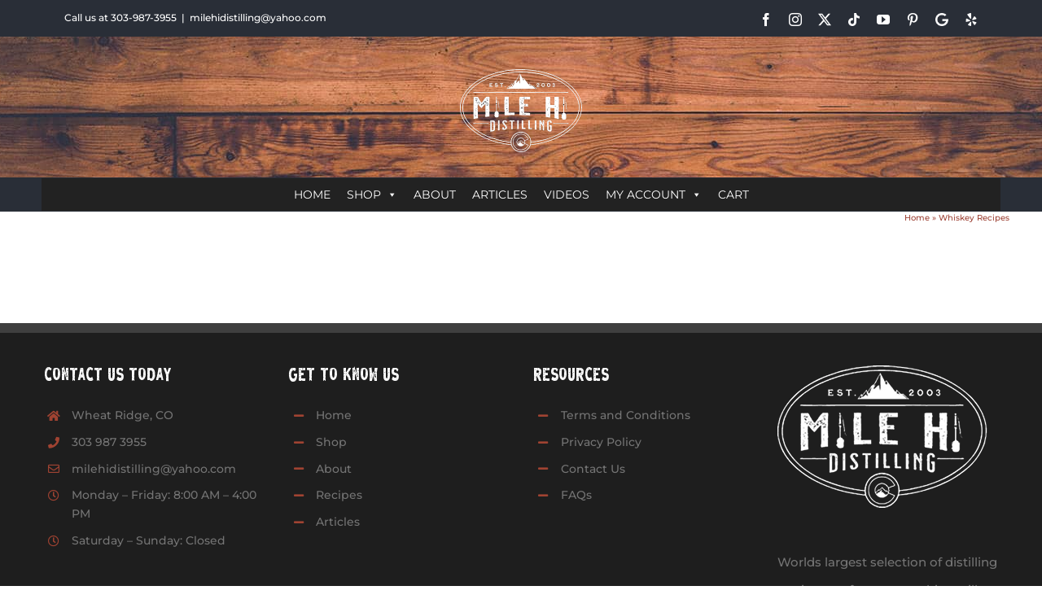

--- FILE ---
content_type: text/html; charset=UTF-8
request_url: https://milehidistilling.com/whiskey-recipes/
body_size: 24549
content:
<!DOCTYPE html>
<html class="avada-html-layout-wide avada-html-header-position-top avada-is-100-percent-template" lang="en-US">
<head><meta http-equiv="Content-Type" content="text/html; charset=utf-8"/><script>if(navigator.userAgent.match(/MSIE|Internet Explorer/i)||navigator.userAgent.match(/Trident\/7\..*?rv:11/i)){var href=document.location.href;if(!href.match(/[?&]nowprocket/)){if(href.indexOf("?")==-1){if(href.indexOf("#")==-1){document.location.href=href+"?nowprocket=1"}else{document.location.href=href.replace("#","?nowprocket=1#")}}else{if(href.indexOf("#")==-1){document.location.href=href+"&nowprocket=1"}else{document.location.href=href.replace("#","&nowprocket=1#")}}}}</script><script>(()=>{class RocketLazyLoadScripts{constructor(){this.v="2.0.4",this.userEvents=["keydown","keyup","mousedown","mouseup","mousemove","mouseover","mouseout","touchmove","touchstart","touchend","touchcancel","wheel","click","dblclick","input"],this.attributeEvents=["onblur","onclick","oncontextmenu","ondblclick","onfocus","onmousedown","onmouseenter","onmouseleave","onmousemove","onmouseout","onmouseover","onmouseup","onmousewheel","onscroll","onsubmit"]}async t(){this.i(),this.o(),/iP(ad|hone)/.test(navigator.userAgent)&&this.h(),this.u(),this.l(this),this.m(),this.k(this),this.p(this),this._(),await Promise.all([this.R(),this.L()]),this.lastBreath=Date.now(),this.S(this),this.P(),this.D(),this.O(),this.M(),await this.C(this.delayedScripts.normal),await this.C(this.delayedScripts.defer),await this.C(this.delayedScripts.async),await this.T(),await this.F(),await this.j(),await this.A(),window.dispatchEvent(new Event("rocket-allScriptsLoaded")),this.everythingLoaded=!0,this.lastTouchEnd&&await new Promise(t=>setTimeout(t,500-Date.now()+this.lastTouchEnd)),this.I(),this.H(),this.U(),this.W()}i(){this.CSPIssue=sessionStorage.getItem("rocketCSPIssue"),document.addEventListener("securitypolicyviolation",t=>{this.CSPIssue||"script-src-elem"!==t.violatedDirective||"data"!==t.blockedURI||(this.CSPIssue=!0,sessionStorage.setItem("rocketCSPIssue",!0))},{isRocket:!0})}o(){window.addEventListener("pageshow",t=>{this.persisted=t.persisted,this.realWindowLoadedFired=!0},{isRocket:!0}),window.addEventListener("pagehide",()=>{this.onFirstUserAction=null},{isRocket:!0})}h(){let t;function e(e){t=e}window.addEventListener("touchstart",e,{isRocket:!0}),window.addEventListener("touchend",function i(o){o.changedTouches[0]&&t.changedTouches[0]&&Math.abs(o.changedTouches[0].pageX-t.changedTouches[0].pageX)<10&&Math.abs(o.changedTouches[0].pageY-t.changedTouches[0].pageY)<10&&o.timeStamp-t.timeStamp<200&&(window.removeEventListener("touchstart",e,{isRocket:!0}),window.removeEventListener("touchend",i,{isRocket:!0}),"INPUT"===o.target.tagName&&"text"===o.target.type||(o.target.dispatchEvent(new TouchEvent("touchend",{target:o.target,bubbles:!0})),o.target.dispatchEvent(new MouseEvent("mouseover",{target:o.target,bubbles:!0})),o.target.dispatchEvent(new PointerEvent("click",{target:o.target,bubbles:!0,cancelable:!0,detail:1,clientX:o.changedTouches[0].clientX,clientY:o.changedTouches[0].clientY})),event.preventDefault()))},{isRocket:!0})}q(t){this.userActionTriggered||("mousemove"!==t.type||this.firstMousemoveIgnored?"keyup"===t.type||"mouseover"===t.type||"mouseout"===t.type||(this.userActionTriggered=!0,this.onFirstUserAction&&this.onFirstUserAction()):this.firstMousemoveIgnored=!0),"click"===t.type&&t.preventDefault(),t.stopPropagation(),t.stopImmediatePropagation(),"touchstart"===this.lastEvent&&"touchend"===t.type&&(this.lastTouchEnd=Date.now()),"click"===t.type&&(this.lastTouchEnd=0),this.lastEvent=t.type,t.composedPath&&t.composedPath()[0].getRootNode()instanceof ShadowRoot&&(t.rocketTarget=t.composedPath()[0]),this.savedUserEvents.push(t)}u(){this.savedUserEvents=[],this.userEventHandler=this.q.bind(this),this.userEvents.forEach(t=>window.addEventListener(t,this.userEventHandler,{passive:!1,isRocket:!0})),document.addEventListener("visibilitychange",this.userEventHandler,{isRocket:!0})}U(){this.userEvents.forEach(t=>window.removeEventListener(t,this.userEventHandler,{passive:!1,isRocket:!0})),document.removeEventListener("visibilitychange",this.userEventHandler,{isRocket:!0}),this.savedUserEvents.forEach(t=>{(t.rocketTarget||t.target).dispatchEvent(new window[t.constructor.name](t.type,t))})}m(){const t="return false",e=Array.from(this.attributeEvents,t=>"data-rocket-"+t),i="["+this.attributeEvents.join("],[")+"]",o="[data-rocket-"+this.attributeEvents.join("],[data-rocket-")+"]",s=(e,i,o)=>{o&&o!==t&&(e.setAttribute("data-rocket-"+i,o),e["rocket"+i]=new Function("event",o),e.setAttribute(i,t))};new MutationObserver(t=>{for(const n of t)"attributes"===n.type&&(n.attributeName.startsWith("data-rocket-")||this.everythingLoaded?n.attributeName.startsWith("data-rocket-")&&this.everythingLoaded&&this.N(n.target,n.attributeName.substring(12)):s(n.target,n.attributeName,n.target.getAttribute(n.attributeName))),"childList"===n.type&&n.addedNodes.forEach(t=>{if(t.nodeType===Node.ELEMENT_NODE)if(this.everythingLoaded)for(const i of[t,...t.querySelectorAll(o)])for(const t of i.getAttributeNames())e.includes(t)&&this.N(i,t.substring(12));else for(const e of[t,...t.querySelectorAll(i)])for(const t of e.getAttributeNames())this.attributeEvents.includes(t)&&s(e,t,e.getAttribute(t))})}).observe(document,{subtree:!0,childList:!0,attributeFilter:[...this.attributeEvents,...e]})}I(){this.attributeEvents.forEach(t=>{document.querySelectorAll("[data-rocket-"+t+"]").forEach(e=>{this.N(e,t)})})}N(t,e){const i=t.getAttribute("data-rocket-"+e);i&&(t.setAttribute(e,i),t.removeAttribute("data-rocket-"+e))}k(t){Object.defineProperty(HTMLElement.prototype,"onclick",{get(){return this.rocketonclick||null},set(e){this.rocketonclick=e,this.setAttribute(t.everythingLoaded?"onclick":"data-rocket-onclick","this.rocketonclick(event)")}})}S(t){function e(e,i){let o=e[i];e[i]=null,Object.defineProperty(e,i,{get:()=>o,set(s){t.everythingLoaded?o=s:e["rocket"+i]=o=s}})}e(document,"onreadystatechange"),e(window,"onload"),e(window,"onpageshow");try{Object.defineProperty(document,"readyState",{get:()=>t.rocketReadyState,set(e){t.rocketReadyState=e},configurable:!0}),document.readyState="loading"}catch(t){console.log("WPRocket DJE readyState conflict, bypassing")}}l(t){this.originalAddEventListener=EventTarget.prototype.addEventListener,this.originalRemoveEventListener=EventTarget.prototype.removeEventListener,this.savedEventListeners=[],EventTarget.prototype.addEventListener=function(e,i,o){o&&o.isRocket||!t.B(e,this)&&!t.userEvents.includes(e)||t.B(e,this)&&!t.userActionTriggered||e.startsWith("rocket-")||t.everythingLoaded?t.originalAddEventListener.call(this,e,i,o):(t.savedEventListeners.push({target:this,remove:!1,type:e,func:i,options:o}),"mouseenter"!==e&&"mouseleave"!==e||t.originalAddEventListener.call(this,e,t.savedUserEvents.push,o))},EventTarget.prototype.removeEventListener=function(e,i,o){o&&o.isRocket||!t.B(e,this)&&!t.userEvents.includes(e)||t.B(e,this)&&!t.userActionTriggered||e.startsWith("rocket-")||t.everythingLoaded?t.originalRemoveEventListener.call(this,e,i,o):t.savedEventListeners.push({target:this,remove:!0,type:e,func:i,options:o})}}J(t,e){this.savedEventListeners=this.savedEventListeners.filter(i=>{let o=i.type,s=i.target||window;return e!==o||t!==s||(this.B(o,s)&&(i.type="rocket-"+o),this.$(i),!1)})}H(){EventTarget.prototype.addEventListener=this.originalAddEventListener,EventTarget.prototype.removeEventListener=this.originalRemoveEventListener,this.savedEventListeners.forEach(t=>this.$(t))}$(t){t.remove?this.originalRemoveEventListener.call(t.target,t.type,t.func,t.options):this.originalAddEventListener.call(t.target,t.type,t.func,t.options)}p(t){let e;function i(e){return t.everythingLoaded?e:e.split(" ").map(t=>"load"===t||t.startsWith("load.")?"rocket-jquery-load":t).join(" ")}function o(o){function s(e){const s=o.fn[e];o.fn[e]=o.fn.init.prototype[e]=function(){return this[0]===window&&t.userActionTriggered&&("string"==typeof arguments[0]||arguments[0]instanceof String?arguments[0]=i(arguments[0]):"object"==typeof arguments[0]&&Object.keys(arguments[0]).forEach(t=>{const e=arguments[0][t];delete arguments[0][t],arguments[0][i(t)]=e})),s.apply(this,arguments),this}}if(o&&o.fn&&!t.allJQueries.includes(o)){const e={DOMContentLoaded:[],"rocket-DOMContentLoaded":[]};for(const t in e)document.addEventListener(t,()=>{e[t].forEach(t=>t())},{isRocket:!0});o.fn.ready=o.fn.init.prototype.ready=function(i){function s(){parseInt(o.fn.jquery)>2?setTimeout(()=>i.bind(document)(o)):i.bind(document)(o)}return"function"==typeof i&&(t.realDomReadyFired?!t.userActionTriggered||t.fauxDomReadyFired?s():e["rocket-DOMContentLoaded"].push(s):e.DOMContentLoaded.push(s)),o([])},s("on"),s("one"),s("off"),t.allJQueries.push(o)}e=o}t.allJQueries=[],o(window.jQuery),Object.defineProperty(window,"jQuery",{get:()=>e,set(t){o(t)}})}P(){const t=new Map;document.write=document.writeln=function(e){const i=document.currentScript,o=document.createRange(),s=i.parentElement;let n=t.get(i);void 0===n&&(n=i.nextSibling,t.set(i,n));const c=document.createDocumentFragment();o.setStart(c,0),c.appendChild(o.createContextualFragment(e)),s.insertBefore(c,n)}}async R(){return new Promise(t=>{this.userActionTriggered?t():this.onFirstUserAction=t})}async L(){return new Promise(t=>{document.addEventListener("DOMContentLoaded",()=>{this.realDomReadyFired=!0,t()},{isRocket:!0})})}async j(){return this.realWindowLoadedFired?Promise.resolve():new Promise(t=>{window.addEventListener("load",t,{isRocket:!0})})}M(){this.pendingScripts=[];this.scriptsMutationObserver=new MutationObserver(t=>{for(const e of t)e.addedNodes.forEach(t=>{"SCRIPT"!==t.tagName||t.noModule||t.isWPRocket||this.pendingScripts.push({script:t,promise:new Promise(e=>{const i=()=>{const i=this.pendingScripts.findIndex(e=>e.script===t);i>=0&&this.pendingScripts.splice(i,1),e()};t.addEventListener("load",i,{isRocket:!0}),t.addEventListener("error",i,{isRocket:!0}),setTimeout(i,1e3)})})})}),this.scriptsMutationObserver.observe(document,{childList:!0,subtree:!0})}async F(){await this.X(),this.pendingScripts.length?(await this.pendingScripts[0].promise,await this.F()):this.scriptsMutationObserver.disconnect()}D(){this.delayedScripts={normal:[],async:[],defer:[]},document.querySelectorAll("script[type$=rocketlazyloadscript]").forEach(t=>{t.hasAttribute("data-rocket-src")?t.hasAttribute("async")&&!1!==t.async?this.delayedScripts.async.push(t):t.hasAttribute("defer")&&!1!==t.defer||"module"===t.getAttribute("data-rocket-type")?this.delayedScripts.defer.push(t):this.delayedScripts.normal.push(t):this.delayedScripts.normal.push(t)})}async _(){await this.L();let t=[];document.querySelectorAll("script[type$=rocketlazyloadscript][data-rocket-src]").forEach(e=>{let i=e.getAttribute("data-rocket-src");if(i&&!i.startsWith("data:")){i.startsWith("//")&&(i=location.protocol+i);try{const o=new URL(i).origin;o!==location.origin&&t.push({src:o,crossOrigin:e.crossOrigin||"module"===e.getAttribute("data-rocket-type")})}catch(t){}}}),t=[...new Map(t.map(t=>[JSON.stringify(t),t])).values()],this.Y(t,"preconnect")}async G(t){if(await this.K(),!0!==t.noModule||!("noModule"in HTMLScriptElement.prototype))return new Promise(e=>{let i;function o(){(i||t).setAttribute("data-rocket-status","executed"),e()}try{if(navigator.userAgent.includes("Firefox/")||""===navigator.vendor||this.CSPIssue)i=document.createElement("script"),[...t.attributes].forEach(t=>{let e=t.nodeName;"type"!==e&&("data-rocket-type"===e&&(e="type"),"data-rocket-src"===e&&(e="src"),i.setAttribute(e,t.nodeValue))}),t.text&&(i.text=t.text),t.nonce&&(i.nonce=t.nonce),i.hasAttribute("src")?(i.addEventListener("load",o,{isRocket:!0}),i.addEventListener("error",()=>{i.setAttribute("data-rocket-status","failed-network"),e()},{isRocket:!0}),setTimeout(()=>{i.isConnected||e()},1)):(i.text=t.text,o()),i.isWPRocket=!0,t.parentNode.replaceChild(i,t);else{const i=t.getAttribute("data-rocket-type"),s=t.getAttribute("data-rocket-src");i?(t.type=i,t.removeAttribute("data-rocket-type")):t.removeAttribute("type"),t.addEventListener("load",o,{isRocket:!0}),t.addEventListener("error",i=>{this.CSPIssue&&i.target.src.startsWith("data:")?(console.log("WPRocket: CSP fallback activated"),t.removeAttribute("src"),this.G(t).then(e)):(t.setAttribute("data-rocket-status","failed-network"),e())},{isRocket:!0}),s?(t.fetchPriority="high",t.removeAttribute("data-rocket-src"),t.src=s):t.src="data:text/javascript;base64,"+window.btoa(unescape(encodeURIComponent(t.text)))}}catch(i){t.setAttribute("data-rocket-status","failed-transform"),e()}});t.setAttribute("data-rocket-status","skipped")}async C(t){const e=t.shift();return e?(e.isConnected&&await this.G(e),this.C(t)):Promise.resolve()}O(){this.Y([...this.delayedScripts.normal,...this.delayedScripts.defer,...this.delayedScripts.async],"preload")}Y(t,e){this.trash=this.trash||[];let i=!0;var o=document.createDocumentFragment();t.forEach(t=>{const s=t.getAttribute&&t.getAttribute("data-rocket-src")||t.src;if(s&&!s.startsWith("data:")){const n=document.createElement("link");n.href=s,n.rel=e,"preconnect"!==e&&(n.as="script",n.fetchPriority=i?"high":"low"),t.getAttribute&&"module"===t.getAttribute("data-rocket-type")&&(n.crossOrigin=!0),t.crossOrigin&&(n.crossOrigin=t.crossOrigin),t.integrity&&(n.integrity=t.integrity),t.nonce&&(n.nonce=t.nonce),o.appendChild(n),this.trash.push(n),i=!1}}),document.head.appendChild(o)}W(){this.trash.forEach(t=>t.remove())}async T(){try{document.readyState="interactive"}catch(t){}this.fauxDomReadyFired=!0;try{await this.K(),this.J(document,"readystatechange"),document.dispatchEvent(new Event("rocket-readystatechange")),await this.K(),document.rocketonreadystatechange&&document.rocketonreadystatechange(),await this.K(),this.J(document,"DOMContentLoaded"),document.dispatchEvent(new Event("rocket-DOMContentLoaded")),await this.K(),this.J(window,"DOMContentLoaded"),window.dispatchEvent(new Event("rocket-DOMContentLoaded"))}catch(t){console.error(t)}}async A(){try{document.readyState="complete"}catch(t){}try{await this.K(),this.J(document,"readystatechange"),document.dispatchEvent(new Event("rocket-readystatechange")),await this.K(),document.rocketonreadystatechange&&document.rocketonreadystatechange(),await this.K(),this.J(window,"load"),window.dispatchEvent(new Event("rocket-load")),await this.K(),window.rocketonload&&window.rocketonload(),await this.K(),this.allJQueries.forEach(t=>t(window).trigger("rocket-jquery-load")),await this.K(),this.J(window,"pageshow");const t=new Event("rocket-pageshow");t.persisted=this.persisted,window.dispatchEvent(t),await this.K(),window.rocketonpageshow&&window.rocketonpageshow({persisted:this.persisted})}catch(t){console.error(t)}}async K(){Date.now()-this.lastBreath>45&&(await this.X(),this.lastBreath=Date.now())}async X(){return document.hidden?new Promise(t=>setTimeout(t)):new Promise(t=>requestAnimationFrame(t))}B(t,e){return e===document&&"readystatechange"===t||(e===document&&"DOMContentLoaded"===t||(e===window&&"DOMContentLoaded"===t||(e===window&&"load"===t||e===window&&"pageshow"===t)))}static run(){(new RocketLazyLoadScripts).t()}}RocketLazyLoadScripts.run()})();</script>
	<meta http-equiv="X-UA-Compatible" content="IE=edge" />
	
	<meta name="viewport" content="width=device-width, initial-scale=1" />
	<meta name='robots' content='index, follow, max-image-preview:large, max-snippet:-1, max-video-preview:-1' />

	<!-- This site is optimized with the Yoast SEO plugin v26.7 - https://yoast.com/wordpress/plugins/seo/ -->
	<title>Whiskey Recipes - Mile Hi Distilling</title>
<link data-rocket-prefetch href="https://www.googletagmanager.com" rel="dns-prefetch">
<link data-rocket-prefetch href="https://googleads.g.doubleclick.net" rel="dns-prefetch"><link rel="preload" data-rocket-preload as="image" href="https://milehidistilling.com/oldclone/wp-content/uploads/2019/03/mile-hi-distilling-wood-header.jpg" fetchpriority="high">
	<meta name="description" content="Whiskey recipes to learn how to make your own whiskey from home. Learn to make bourbon, learn to make scotch and more." />
	<link rel="canonical" href="https://milehidistilling.com/whiskey-recipes/" />
	<meta property="og:locale" content="en_US" />
	<meta property="og:type" content="article" />
	<meta property="og:title" content="Whiskey Recipes - Mile Hi Distilling" />
	<meta property="og:description" content="Whiskey recipes to learn how to make your own whiskey from home. Learn to make bourbon, learn to make scotch and more." />
	<meta property="og:url" content="https://milehidistilling.com/whiskey-recipes/" />
	<meta property="og:site_name" content="Mile Hi Distilling" />
	<meta property="article:publisher" content="https://www.facebook.com/milehidistilling/" />
	<meta property="article:modified_time" content="2026-01-05T05:49:06+00:00" />
	<meta name="twitter:card" content="summary_large_image" />
	<meta name="twitter:site" content="@milehidistillin" />
	<script type="application/ld+json" class="yoast-schema-graph">{"@context":"https://schema.org","@graph":[{"@type":"WebPage","@id":"https://milehidistilling.com/whiskey-recipes/","url":"https://milehidistilling.com/whiskey-recipes/","name":"Whiskey Recipes - Mile Hi Distilling","isPartOf":{"@id":"https://milehidistilling.com/#website"},"datePublished":"2025-08-11T13:59:54+00:00","dateModified":"2026-01-05T05:49:06+00:00","description":"Whiskey recipes to learn how to make your own whiskey from home. Learn to make bourbon, learn to make scotch and more.","breadcrumb":{"@id":"https://milehidistilling.com/whiskey-recipes/#breadcrumb"},"inLanguage":"en-US","potentialAction":[{"@type":"ReadAction","target":["https://milehidistilling.com/whiskey-recipes/"]}]},{"@type":"BreadcrumbList","@id":"https://milehidistilling.com/whiskey-recipes/#breadcrumb","itemListElement":[{"@type":"ListItem","position":1,"name":"Home","item":"https://milehidistilling.com/"},{"@type":"ListItem","position":2,"name":"Whiskey Recipes"}]},{"@type":"WebSite","@id":"https://milehidistilling.com/#website","url":"https://milehidistilling.com/","name":"Mile Hi Distilling","description":"Moonshine Still and Alcohol Distilling Equipment for Sale","publisher":{"@id":"https://milehidistilling.com/#organization"},"potentialAction":[{"@type":"SearchAction","target":{"@type":"EntryPoint","urlTemplate":"https://milehidistilling.com/?s={search_term_string}"},"query-input":{"@type":"PropertyValueSpecification","valueRequired":true,"valueName":"search_term_string"}}],"inLanguage":"en-US"},{"@type":"Organization","@id":"https://milehidistilling.com/#organization","name":"Mile Hi Distilling","url":"https://milehidistilling.com/","logo":{"@type":"ImageObject","inLanguage":"en-US","@id":"https://milehidistilling.com/#/schema/logo/image/","url":"https://www.milehidistilling.com/wp-content/uploads/2025/10/soc-share-logo.png","contentUrl":"https://www.milehidistilling.com/wp-content/uploads/2025/10/soc-share-logo.png","width":1200,"height":630,"caption":"Mile Hi Distilling"},"image":{"@id":"https://milehidistilling.com/#/schema/logo/image/"},"sameAs":["https://www.facebook.com/milehidistilling/","https://x.com/milehidistillin","https://www.instagram.com/milehidistilling/"]}]}</script>
	<!-- / Yoast SEO plugin. -->


<link rel='dns-prefetch' href='//www.googletagmanager.com' />

<link rel="alternate" type="application/rss+xml" title="Mile Hi Distilling &raquo; Feed" href="https://milehidistilling.com/feed/" />
<link rel="alternate" type="application/rss+xml" title="Mile Hi Distilling &raquo; Comments Feed" href="https://milehidistilling.com/comments/feed/" />
								<link rel="icon" href="https://milehidistilling.com/oldclone/wp-content/uploads/2017/08/mhd-favicon.png" type="image/png" />
		
		
		
				<link rel="alternate" title="oEmbed (JSON)" type="application/json+oembed" href="https://milehidistilling.com/wp-json/oembed/1.0/embed?url=https%3A%2F%2Fmilehidistilling.com%2Fwhiskey-recipes%2F" />
<link rel="alternate" title="oEmbed (XML)" type="text/xml+oembed" href="https://milehidistilling.com/wp-json/oembed/1.0/embed?url=https%3A%2F%2Fmilehidistilling.com%2Fwhiskey-recipes%2F&#038;format=xml" />
<style id='wp-img-auto-sizes-contain-inline-css' type='text/css'>
img:is([sizes=auto i],[sizes^="auto," i]){contain-intrinsic-size:3000px 1500px}
/*# sourceURL=wp-img-auto-sizes-contain-inline-css */
</style>
<link data-minify="1" rel='stylesheet' id='woocommerce-smart-coupons-available-coupons-block-css' href='https://milehidistilling.com/wp-content/cache/min/1/wp-content/plugins/woocommerce-smart-coupons/blocks/build/style-woocommerce-smart-coupons-available-coupons-block.css?ver=1768355952' type='text/css' media='all' />
<link rel='stylesheet' id='wp-components-css' href='https://milehidistilling.com/wp-includes/css/dist/components/style.min.css?ver=6.9' type='text/css' media='all' />
<link data-minify="1" rel='stylesheet' id='woocommerce-smart-coupons-send-coupon-form-block-css' href='https://milehidistilling.com/wp-content/cache/min/1/wp-content/plugins/woocommerce-smart-coupons/blocks/build/style-woocommerce-smart-coupons-send-coupon-form-block.css?ver=1768355952' type='text/css' media='all' />
<link data-minify="1" rel='stylesheet' id='woocommerce-smart-coupons-action-tab-frontend-css' href='https://milehidistilling.com/wp-content/cache/min/1/wp-content/plugins/woocommerce-smart-coupons/blocks/build/style-woocommerce-smart-coupons-action-tab-frontend.css?ver=1768355952' type='text/css' media='all' />
<style id='wp-emoji-styles-inline-css' type='text/css'>

	img.wp-smiley, img.emoji {
		display: inline !important;
		border: none !important;
		box-shadow: none !important;
		height: 1em !important;
		width: 1em !important;
		margin: 0 0.07em !important;
		vertical-align: -0.1em !important;
		background: none !important;
		padding: 0 !important;
	}
/*# sourceURL=wp-emoji-styles-inline-css */
</style>
<link data-minify="1" rel='stylesheet' id='cr-frontend-css-css' href='https://milehidistilling.com/wp-content/cache/background-css/1/milehidistilling.com/wp-content/cache/min/1/wp-content/plugins/customer-reviews-woocommerce/css/frontend.css?ver=1768355952&wpr_t=1768956878' type='text/css' media='all' />
<link data-minify="1" rel='stylesheet' id='google_business_reviews_rating_wp_css-css' href='https://milehidistilling.com/wp-content/cache/min/1/wp-content/plugins/g-business-reviews-rating/wp/css/css.css?ver=1768355952' type='text/css' media='all' />
<style id='woocommerce-inline-inline-css' type='text/css'>
.woocommerce form .form-row .required { visibility: visible; }
/*# sourceURL=woocommerce-inline-inline-css */
</style>
<link rel='stylesheet' id='aws-style-css' href='https://milehidistilling.com/wp-content/plugins/advanced-woo-search/assets/css/common.min.css?ver=3.51' type='text/css' media='all' />
<link data-minify="1" rel='stylesheet' id='megamenu-css' href='https://milehidistilling.com/wp-content/cache/min/1/wp-content/uploads/maxmegamenu/style.css?ver=1768355952' type='text/css' media='all' />
<link data-minify="1" rel='stylesheet' id='dashicons-css' href='https://milehidistilling.com/wp-content/cache/min/1/wp-includes/css/dashicons.min.css?ver=1768355952' type='text/css' media='all' />
<link data-minify="1" rel='stylesheet' id='megamenu-genericons-css' href='https://milehidistilling.com/wp-content/cache/min/1/wp-content/plugins/megamenu-pro/icons/genericons/genericons/genericons.css?ver=1768355952' type='text/css' media='all' />
<link data-minify="1" rel='stylesheet' id='megamenu-fontawesome6-css' href='https://milehidistilling.com/wp-content/cache/min/1/wp-content/plugins/megamenu-pro/icons/fontawesome6/css/all.min.css?ver=1768355952' type='text/css' media='all' />
<link rel='stylesheet' id='photoswipe-css' href='https://milehidistilling.com/wp-content/cache/background-css/1/milehidistilling.com/wp-content/plugins/woocommerce/assets/css/photoswipe/photoswipe.min.css?ver=10.4.3&wpr_t=1768956878' type='text/css' media='all' />
<link rel='stylesheet' id='photoswipe-default-skin-css' href='https://milehidistilling.com/wp-content/cache/background-css/1/milehidistilling.com/wp-content/plugins/woocommerce/assets/css/photoswipe/default-skin/default-skin.min.css?ver=10.4.3&wpr_t=1768956878' type='text/css' media='all' />
<link data-minify="1" rel='stylesheet' id='fusion-dynamic-css-css' href='https://milehidistilling.com/wp-content/cache/background-css/1/milehidistilling.com/wp-content/cache/min/1/wp-content/uploads/fusion-styles/a171b719861ab88cf71ea271f1b69c0f.min.css?ver=1768355952&wpr_t=1768956878' type='text/css' media='all' />
<style id='rocket-lazyload-inline-css' type='text/css'>
.rll-youtube-player{position:relative;padding-bottom:56.23%;height:0;overflow:hidden;max-width:100%;}.rll-youtube-player:focus-within{outline: 2px solid currentColor;outline-offset: 5px;}.rll-youtube-player iframe{position:absolute;top:0;left:0;width:100%;height:100%;z-index:100;background:0 0}.rll-youtube-player img{bottom:0;display:block;left:0;margin:auto;max-width:100%;width:100%;position:absolute;right:0;top:0;border:none;height:auto;-webkit-transition:.4s all;-moz-transition:.4s all;transition:.4s all}.rll-youtube-player img:hover{-webkit-filter:brightness(75%)}.rll-youtube-player .play{height:100%;width:100%;left:0;top:0;position:absolute;background:var(--wpr-bg-973c3712-e175-4968-9d5d-312e990fddfe) no-repeat center;background-color: transparent !important;cursor:pointer;border:none;}
/*# sourceURL=rocket-lazyload-inline-css */
</style>
<script type="rocketlazyloadscript" data-rocket-type="text/javascript" data-rocket-src="https://milehidistilling.com/wp-includes/js/jquery/jquery.min.js?ver=3.7.1" id="jquery-core-js"></script>
<script type="rocketlazyloadscript" data-rocket-type="text/javascript" data-rocket-src="https://milehidistilling.com/wp-includes/js/jquery/jquery-migrate.min.js?ver=3.4.1" id="jquery-migrate-js"></script>
<script type="rocketlazyloadscript" data-rocket-type="text/javascript" id="jquery-js-after">
/* <![CDATA[ */

					function optimocha_getCookie(name) {
						var v = document.cookie.match("(^|;) ?" + name + "=([^;]*)(;|$)");
						return v ? v[2] : null;
					}

					function optimocha_check_wc_cart_script() {
					var cart_src = "https://milehidistilling.com/wp-content/plugins/woocommerce/assets/js/frontend/cart-fragments.min.js";
					var script_id = "optimocha_loaded_wc_cart_fragments";

						if( document.getElementById(script_id) !== null ) {
							return false;
						}

						if( optimocha_getCookie("woocommerce_cart_hash") ) {
							var script = document.createElement("script");
							script.id = script_id;
							script.src = cart_src;
							script.async = true;
							document.head.appendChild(script);
						}
					}

					optimocha_check_wc_cart_script();
					document.addEventListener("click", function(){setTimeout(optimocha_check_wc_cart_script,1000);});
					
//# sourceURL=jquery-js-after
/* ]]> */
</script>
<script type="rocketlazyloadscript" data-minify="1" data-rocket-type="text/javascript" data-rocket-src="https://milehidistilling.com/wp-content/cache/min/1/wp-content/plugins/g-business-reviews-rating/wp/js/js.js?ver=1768355952" id="google_business_reviews_rating_wp_js-js"></script>
<script type="rocketlazyloadscript" data-rocket-type="text/javascript" data-rocket-src="https://milehidistilling.com/wp-content/plugins/woocommerce/assets/js/jquery-blockui/jquery.blockUI.min.js?ver=2.7.0-wc.10.4.3" id="wc-jquery-blockui-js" data-wp-strategy="defer"></script>
<script type="text/javascript" id="wc-add-to-cart-js-extra">
/* <![CDATA[ */
var wc_add_to_cart_params = {"ajax_url":"/wp-admin/admin-ajax.php","wc_ajax_url":"/?wc-ajax=%%endpoint%%","i18n_view_cart":"View cart","cart_url":"https://milehidistilling.com/cart/","is_cart":"","cart_redirect_after_add":"no"};
//# sourceURL=wc-add-to-cart-js-extra
/* ]]> */
</script>
<script type="rocketlazyloadscript" data-rocket-type="text/javascript" data-rocket-src="https://milehidistilling.com/wp-content/plugins/woocommerce/assets/js/frontend/add-to-cart.min.js?ver=10.4.3" id="wc-add-to-cart-js" defer="defer" data-wp-strategy="defer"></script>
<script type="rocketlazyloadscript" data-rocket-type="text/javascript" data-rocket-src="https://milehidistilling.com/wp-content/plugins/woocommerce/assets/js/js-cookie/js.cookie.min.js?ver=2.1.4-wc.10.4.3" id="wc-js-cookie-js" data-wp-strategy="defer"></script>
<script type="rocketlazyloadscript" data-rocket-type="text/javascript" data-rocket-src="https://milehidistilling.com/wp-content/plugins/woocommerce/assets/js/photoswipe/photoswipe.min.js?ver=4.1.1-wc.10.4.3" id="wc-photoswipe-js" defer="defer" data-wp-strategy="defer"></script>
<script type="rocketlazyloadscript" data-rocket-type="text/javascript" data-rocket-src="https://milehidistilling.com/wp-content/plugins/woocommerce/assets/js/photoswipe/photoswipe-ui-default.min.js?ver=4.1.1-wc.10.4.3" id="wc-photoswipe-ui-default-js" defer="defer" data-wp-strategy="defer"></script>

<!-- Google tag (gtag.js) snippet added by Site Kit -->
<!-- Google Analytics snippet added by Site Kit -->
<!-- Google Ads snippet added by Site Kit -->
<script type="text/javascript" src="https://www.googletagmanager.com/gtag/js?id=GT-TXB8VVTX" id="google_gtagjs-js" async></script>
<script type="text/javascript" id="google_gtagjs-js-after">
/* <![CDATA[ */
window.dataLayer = window.dataLayer || [];function gtag(){dataLayer.push(arguments);}
gtag("set","linker",{"domains":["milehidistilling.com"]});
gtag("js", new Date());
gtag("set", "developer_id.dZTNiMT", true);
gtag("config", "GT-TXB8VVTX");
gtag("config", "AW-942665734");
 window._googlesitekit = window._googlesitekit || {}; window._googlesitekit.throttledEvents = []; window._googlesitekit.gtagEvent = (name, data) => { var key = JSON.stringify( { name, data } ); if ( !! window._googlesitekit.throttledEvents[ key ] ) { return; } window._googlesitekit.throttledEvents[ key ] = true; setTimeout( () => { delete window._googlesitekit.throttledEvents[ key ]; }, 5 ); gtag( "event", name, { ...data, event_source: "site-kit" } ); }; 
//# sourceURL=google_gtagjs-js-after
/* ]]> */
</script>
<link rel="https://api.w.org/" href="https://milehidistilling.com/wp-json/" /><link rel="alternate" title="JSON" type="application/json" href="https://milehidistilling.com/wp-json/wp/v2/pages/1483" /><link rel="EditURI" type="application/rsd+xml" title="RSD" href="https://milehidistilling.com/xmlrpc.php?rsd" />
<meta name="generator" content="WordPress 6.9" />
<meta name="generator" content="WooCommerce 10.4.3" />
<link rel='shortlink' href='https://milehidistilling.com/?p=1483' />
<meta name="generator" content="Site Kit by Google 1.170.0" /><script type="rocketlazyloadscript">  var el_i13_login_captcha=null; var el_i13_register_captcha=null; </script><link rel="preload" href="https://milehidistilling.com/wp-content/themes/Avada/includes/lib/assets/fonts/icomoon/awb-icons.woff" as="font" type="font/woff" crossorigin><link rel="preload" href="//milehidistilling.com/wp-content/themes/Avada/includes/lib/assets/fonts/fontawesome/webfonts/fa-brands-400.woff2" as="font" type="font/woff2" crossorigin><link rel="preload" href="//milehidistilling.com/wp-content/themes/Avada/includes/lib/assets/fonts/fontawesome/webfonts/fa-regular-400.woff2" as="font" type="font/woff2" crossorigin><link rel="preload" href="//milehidistilling.com/wp-content/themes/Avada/includes/lib/assets/fonts/fontawesome/webfonts/fa-solid-900.woff2" as="font" type="font/woff2" crossorigin><style type="text/css" id="css-fb-visibility">@media screen and (max-width: 640px){.fusion-no-small-visibility{display:none !important;}body .sm-text-align-center{text-align:center !important;}body .sm-text-align-left{text-align:left !important;}body .sm-text-align-right{text-align:right !important;}body .sm-text-align-justify{text-align:justify !important;}body .sm-flex-align-center{justify-content:center !important;}body .sm-flex-align-flex-start{justify-content:flex-start !important;}body .sm-flex-align-flex-end{justify-content:flex-end !important;}body .sm-mx-auto{margin-left:auto !important;margin-right:auto !important;}body .sm-ml-auto{margin-left:auto !important;}body .sm-mr-auto{margin-right:auto !important;}body .fusion-absolute-position-small{position:absolute;width:100%;}.awb-sticky.awb-sticky-small{ position: sticky; top: var(--awb-sticky-offset,0); }}@media screen and (min-width: 641px) and (max-width: 1024px){.fusion-no-medium-visibility{display:none !important;}body .md-text-align-center{text-align:center !important;}body .md-text-align-left{text-align:left !important;}body .md-text-align-right{text-align:right !important;}body .md-text-align-justify{text-align:justify !important;}body .md-flex-align-center{justify-content:center !important;}body .md-flex-align-flex-start{justify-content:flex-start !important;}body .md-flex-align-flex-end{justify-content:flex-end !important;}body .md-mx-auto{margin-left:auto !important;margin-right:auto !important;}body .md-ml-auto{margin-left:auto !important;}body .md-mr-auto{margin-right:auto !important;}body .fusion-absolute-position-medium{position:absolute;width:100%;}.awb-sticky.awb-sticky-medium{ position: sticky; top: var(--awb-sticky-offset,0); }}@media screen and (min-width: 1025px){.fusion-no-large-visibility{display:none !important;}body .lg-text-align-center{text-align:center !important;}body .lg-text-align-left{text-align:left !important;}body .lg-text-align-right{text-align:right !important;}body .lg-text-align-justify{text-align:justify !important;}body .lg-flex-align-center{justify-content:center !important;}body .lg-flex-align-flex-start{justify-content:flex-start !important;}body .lg-flex-align-flex-end{justify-content:flex-end !important;}body .lg-mx-auto{margin-left:auto !important;margin-right:auto !important;}body .lg-ml-auto{margin-left:auto !important;}body .lg-mr-auto{margin-right:auto !important;}body .fusion-absolute-position-large{position:absolute;width:100%;}.awb-sticky.awb-sticky-large{ position: sticky; top: var(--awb-sticky-offset,0); }}</style>	<noscript><style>.woocommerce-product-gallery{ opacity: 1 !important; }</style></noscript>
	
            <style>

                .fusion-flyout-search .aws-container {
                    margin: 0 auto;
                    padding: 0;
                    width: 100%;
                    width: calc(100% - 40px);
                    max-width: 600px;
                    position: absolute;
                    top: 40%;
                    left: 20px;
                    right: 20px;
                }

                .fusion-overlay-search .aws-container {
                    width: 100%;
                }

                .fusion-secondary-menu-search .aws-container {
                    margin-left: 10px;
                }

            </style>

        		<script type="rocketlazyloadscript" data-rocket-type="text/javascript">
			var doc = document.documentElement;
			doc.setAttribute( 'data-useragent', navigator.userAgent );
		</script>
		<style type="text/css">/** Mega Menu CSS: fs **/</style>
<noscript><style id="rocket-lazyload-nojs-css">.rll-youtube-player, [data-lazy-src]{display:none !important;}</style></noscript>
	<!-- Google tag (gtag.js) -->
<script async src="https://www.googletagmanager.com/gtag/js?id=G-ZHBZE1XR0J"></script>
<script>
  window.dataLayer = window.dataLayer || [];
  function gtag(){dataLayer.push(arguments);}
  gtag('js', new Date());

  gtag('config', 'G-ZHBZE1XR0J');
</script>

<!-- ManyChat -->
<script type="rocketlazyloadscript" data-minify="1" data-rocket-src="https://milehidistilling.com/wp-content/cache/min/1/184122271736.js?ver=1768355953" defer="defer"></script>
<script type="rocketlazyloadscript" data-minify="1" data-rocket-src="https://milehidistilling.com/wp-content/cache/min/1/assets/js/widget.js?ver=1768355953" defer="defer"></script>

<meta name="google-site-verification" content="b-b0GdpGl1Ek8KZcftL296fvtYyuMOgMti8iVt1R8Fk" /><link data-minify="1" rel='stylesheet' id='wc-blocks-style-css' href='https://milehidistilling.com/wp-content/cache/min/1/wp-content/plugins/woocommerce/assets/client/blocks/wc-blocks.css?ver=1768355952' type='text/css' media='all' />
<style id='global-styles-inline-css' type='text/css'>
:root{--wp--preset--aspect-ratio--square: 1;--wp--preset--aspect-ratio--4-3: 4/3;--wp--preset--aspect-ratio--3-4: 3/4;--wp--preset--aspect-ratio--3-2: 3/2;--wp--preset--aspect-ratio--2-3: 2/3;--wp--preset--aspect-ratio--16-9: 16/9;--wp--preset--aspect-ratio--9-16: 9/16;--wp--preset--color--black: #000000;--wp--preset--color--cyan-bluish-gray: #abb8c3;--wp--preset--color--white: #ffffff;--wp--preset--color--pale-pink: #f78da7;--wp--preset--color--vivid-red: #cf2e2e;--wp--preset--color--luminous-vivid-orange: #ff6900;--wp--preset--color--luminous-vivid-amber: #fcb900;--wp--preset--color--light-green-cyan: #7bdcb5;--wp--preset--color--vivid-green-cyan: #00d084;--wp--preset--color--pale-cyan-blue: #8ed1fc;--wp--preset--color--vivid-cyan-blue: #0693e3;--wp--preset--color--vivid-purple: #9b51e0;--wp--preset--color--awb-color-1: #ffffff;--wp--preset--color--awb-color-2: #f5f5f5;--wp--preset--color--awb-color-3: #eae8e8;--wp--preset--color--awb-color-4: #dddddd;--wp--preset--color--awb-color-5: #747474;--wp--preset--color--awb-color-6: #a04332;--wp--preset--color--awb-color-7: #333333;--wp--preset--color--awb-color-8: #292e37;--wp--preset--color--awb-color-custom-10: #e8e8e8;--wp--preset--color--awb-color-custom-11: #ebeaea;--wp--preset--color--awb-color-custom-12: #a0ce4e;--wp--preset--color--awb-color-custom-13: rgba(235,234,234,0.8);--wp--preset--gradient--vivid-cyan-blue-to-vivid-purple: linear-gradient(135deg,rgb(6,147,227) 0%,rgb(155,81,224) 100%);--wp--preset--gradient--light-green-cyan-to-vivid-green-cyan: linear-gradient(135deg,rgb(122,220,180) 0%,rgb(0,208,130) 100%);--wp--preset--gradient--luminous-vivid-amber-to-luminous-vivid-orange: linear-gradient(135deg,rgb(252,185,0) 0%,rgb(255,105,0) 100%);--wp--preset--gradient--luminous-vivid-orange-to-vivid-red: linear-gradient(135deg,rgb(255,105,0) 0%,rgb(207,46,46) 100%);--wp--preset--gradient--very-light-gray-to-cyan-bluish-gray: linear-gradient(135deg,rgb(238,238,238) 0%,rgb(169,184,195) 100%);--wp--preset--gradient--cool-to-warm-spectrum: linear-gradient(135deg,rgb(74,234,220) 0%,rgb(151,120,209) 20%,rgb(207,42,186) 40%,rgb(238,44,130) 60%,rgb(251,105,98) 80%,rgb(254,248,76) 100%);--wp--preset--gradient--blush-light-purple: linear-gradient(135deg,rgb(255,206,236) 0%,rgb(152,150,240) 100%);--wp--preset--gradient--blush-bordeaux: linear-gradient(135deg,rgb(254,205,165) 0%,rgb(254,45,45) 50%,rgb(107,0,62) 100%);--wp--preset--gradient--luminous-dusk: linear-gradient(135deg,rgb(255,203,112) 0%,rgb(199,81,192) 50%,rgb(65,88,208) 100%);--wp--preset--gradient--pale-ocean: linear-gradient(135deg,rgb(255,245,203) 0%,rgb(182,227,212) 50%,rgb(51,167,181) 100%);--wp--preset--gradient--electric-grass: linear-gradient(135deg,rgb(202,248,128) 0%,rgb(113,206,126) 100%);--wp--preset--gradient--midnight: linear-gradient(135deg,rgb(2,3,129) 0%,rgb(40,116,252) 100%);--wp--preset--font-size--small: 11.25px;--wp--preset--font-size--medium: 20px;--wp--preset--font-size--large: 22.5px;--wp--preset--font-size--x-large: 42px;--wp--preset--font-size--normal: 15px;--wp--preset--font-size--xlarge: 30px;--wp--preset--font-size--huge: 45px;--wp--preset--spacing--20: 0.44rem;--wp--preset--spacing--30: 0.67rem;--wp--preset--spacing--40: 1rem;--wp--preset--spacing--50: 1.5rem;--wp--preset--spacing--60: 2.25rem;--wp--preset--spacing--70: 3.38rem;--wp--preset--spacing--80: 5.06rem;--wp--preset--shadow--natural: 6px 6px 9px rgba(0, 0, 0, 0.2);--wp--preset--shadow--deep: 12px 12px 50px rgba(0, 0, 0, 0.4);--wp--preset--shadow--sharp: 6px 6px 0px rgba(0, 0, 0, 0.2);--wp--preset--shadow--outlined: 6px 6px 0px -3px rgb(255, 255, 255), 6px 6px rgb(0, 0, 0);--wp--preset--shadow--crisp: 6px 6px 0px rgb(0, 0, 0);}:where(.is-layout-flex){gap: 0.5em;}:where(.is-layout-grid){gap: 0.5em;}body .is-layout-flex{display: flex;}.is-layout-flex{flex-wrap: wrap;align-items: center;}.is-layout-flex > :is(*, div){margin: 0;}body .is-layout-grid{display: grid;}.is-layout-grid > :is(*, div){margin: 0;}:where(.wp-block-columns.is-layout-flex){gap: 2em;}:where(.wp-block-columns.is-layout-grid){gap: 2em;}:where(.wp-block-post-template.is-layout-flex){gap: 1.25em;}:where(.wp-block-post-template.is-layout-grid){gap: 1.25em;}.has-black-color{color: var(--wp--preset--color--black) !important;}.has-cyan-bluish-gray-color{color: var(--wp--preset--color--cyan-bluish-gray) !important;}.has-white-color{color: var(--wp--preset--color--white) !important;}.has-pale-pink-color{color: var(--wp--preset--color--pale-pink) !important;}.has-vivid-red-color{color: var(--wp--preset--color--vivid-red) !important;}.has-luminous-vivid-orange-color{color: var(--wp--preset--color--luminous-vivid-orange) !important;}.has-luminous-vivid-amber-color{color: var(--wp--preset--color--luminous-vivid-amber) !important;}.has-light-green-cyan-color{color: var(--wp--preset--color--light-green-cyan) !important;}.has-vivid-green-cyan-color{color: var(--wp--preset--color--vivid-green-cyan) !important;}.has-pale-cyan-blue-color{color: var(--wp--preset--color--pale-cyan-blue) !important;}.has-vivid-cyan-blue-color{color: var(--wp--preset--color--vivid-cyan-blue) !important;}.has-vivid-purple-color{color: var(--wp--preset--color--vivid-purple) !important;}.has-black-background-color{background-color: var(--wp--preset--color--black) !important;}.has-cyan-bluish-gray-background-color{background-color: var(--wp--preset--color--cyan-bluish-gray) !important;}.has-white-background-color{background-color: var(--wp--preset--color--white) !important;}.has-pale-pink-background-color{background-color: var(--wp--preset--color--pale-pink) !important;}.has-vivid-red-background-color{background-color: var(--wp--preset--color--vivid-red) !important;}.has-luminous-vivid-orange-background-color{background-color: var(--wp--preset--color--luminous-vivid-orange) !important;}.has-luminous-vivid-amber-background-color{background-color: var(--wp--preset--color--luminous-vivid-amber) !important;}.has-light-green-cyan-background-color{background-color: var(--wp--preset--color--light-green-cyan) !important;}.has-vivid-green-cyan-background-color{background-color: var(--wp--preset--color--vivid-green-cyan) !important;}.has-pale-cyan-blue-background-color{background-color: var(--wp--preset--color--pale-cyan-blue) !important;}.has-vivid-cyan-blue-background-color{background-color: var(--wp--preset--color--vivid-cyan-blue) !important;}.has-vivid-purple-background-color{background-color: var(--wp--preset--color--vivid-purple) !important;}.has-black-border-color{border-color: var(--wp--preset--color--black) !important;}.has-cyan-bluish-gray-border-color{border-color: var(--wp--preset--color--cyan-bluish-gray) !important;}.has-white-border-color{border-color: var(--wp--preset--color--white) !important;}.has-pale-pink-border-color{border-color: var(--wp--preset--color--pale-pink) !important;}.has-vivid-red-border-color{border-color: var(--wp--preset--color--vivid-red) !important;}.has-luminous-vivid-orange-border-color{border-color: var(--wp--preset--color--luminous-vivid-orange) !important;}.has-luminous-vivid-amber-border-color{border-color: var(--wp--preset--color--luminous-vivid-amber) !important;}.has-light-green-cyan-border-color{border-color: var(--wp--preset--color--light-green-cyan) !important;}.has-vivid-green-cyan-border-color{border-color: var(--wp--preset--color--vivid-green-cyan) !important;}.has-pale-cyan-blue-border-color{border-color: var(--wp--preset--color--pale-cyan-blue) !important;}.has-vivid-cyan-blue-border-color{border-color: var(--wp--preset--color--vivid-cyan-blue) !important;}.has-vivid-purple-border-color{border-color: var(--wp--preset--color--vivid-purple) !important;}.has-vivid-cyan-blue-to-vivid-purple-gradient-background{background: var(--wp--preset--gradient--vivid-cyan-blue-to-vivid-purple) !important;}.has-light-green-cyan-to-vivid-green-cyan-gradient-background{background: var(--wp--preset--gradient--light-green-cyan-to-vivid-green-cyan) !important;}.has-luminous-vivid-amber-to-luminous-vivid-orange-gradient-background{background: var(--wp--preset--gradient--luminous-vivid-amber-to-luminous-vivid-orange) !important;}.has-luminous-vivid-orange-to-vivid-red-gradient-background{background: var(--wp--preset--gradient--luminous-vivid-orange-to-vivid-red) !important;}.has-very-light-gray-to-cyan-bluish-gray-gradient-background{background: var(--wp--preset--gradient--very-light-gray-to-cyan-bluish-gray) !important;}.has-cool-to-warm-spectrum-gradient-background{background: var(--wp--preset--gradient--cool-to-warm-spectrum) !important;}.has-blush-light-purple-gradient-background{background: var(--wp--preset--gradient--blush-light-purple) !important;}.has-blush-bordeaux-gradient-background{background: var(--wp--preset--gradient--blush-bordeaux) !important;}.has-luminous-dusk-gradient-background{background: var(--wp--preset--gradient--luminous-dusk) !important;}.has-pale-ocean-gradient-background{background: var(--wp--preset--gradient--pale-ocean) !important;}.has-electric-grass-gradient-background{background: var(--wp--preset--gradient--electric-grass) !important;}.has-midnight-gradient-background{background: var(--wp--preset--gradient--midnight) !important;}.has-small-font-size{font-size: var(--wp--preset--font-size--small) !important;}.has-medium-font-size{font-size: var(--wp--preset--font-size--medium) !important;}.has-large-font-size{font-size: var(--wp--preset--font-size--large) !important;}.has-x-large-font-size{font-size: var(--wp--preset--font-size--x-large) !important;}
/*# sourceURL=global-styles-inline-css */
</style>
<link data-minify="1" rel='stylesheet' id='wc-authnet-blocks-checkout-style-css' href='https://milehidistilling.com/wp-content/cache/min/1/wp-content/plugins/woo-authorize-net-gateway-aim/build/style-index.css?ver=1768355952' type='text/css' media='all' />
<style id="wpr-lazyload-bg-container"></style><style id="wpr-lazyload-bg-exclusion"></style>
<noscript>
<style id="wpr-lazyload-bg-nostyle">.cr-form-item-media-preview .cr-upload-images-containers .cr-upload-images-delete-spinner{--wpr-bg-10116535-b4d2-405b-9a30-b794e8bd8be4: url('https://milehidistilling.com/wp-content/plugins/customer-reviews-woocommerce/img/spinner-2x.gif');}.cr-show-more-review-spinner,.cr-show-more .cr-show-more-spinner,.cr-all-reviews-shortcode .commentlist.cr-pagination-load .cr-pagination-review-spinner{--wpr-bg-8b3c8885-ba25-4bfc-aed5-ae964ba9992e: url('https://milehidistilling.com/wp-content/plugins/customer-reviews-woocommerce/img/spinner-2x.gif');}.cr-qna-block #cr-show-more-q-spinner{--wpr-bg-9aead9e4-6a76-44f4-9fee-96627c839f10: url('https://milehidistilling.com/wp-content/plugins/customer-reviews-woocommerce/img/spinner-2x.gif');}#review_form .cr-upload-images-preview .cr-upload-images-containers .cr-upload-images-delete-spinner,.cr-upload-images-preview .cr-upload-images-containers .cr-upload-images-delete-spinner{--wpr-bg-dd13e439-68dc-454f-8c40-260807449c5d: url('https://milehidistilling.com/wp-content/plugins/customer-reviews-woocommerce/img/spinner-2x.gif');}button.pswp__button{--wpr-bg-ed3b42e3-2545-4b91-95d3-37a3f9be3cda: url('https://milehidistilling.com/wp-content/plugins/woocommerce/assets/css/photoswipe/default-skin/default-skin.png');}.pswp__button,.pswp__button--arrow--left:before,.pswp__button--arrow--right:before{--wpr-bg-aacd4d46-9e91-4a66-a014-b41dc55dd0b1: url('https://milehidistilling.com/wp-content/plugins/woocommerce/assets/css/photoswipe/default-skin/default-skin.png');}.pswp__preloader--active .pswp__preloader__icn{--wpr-bg-d3a75d2e-e705-429a-a9c2-0299f85a2b31: url('https://milehidistilling.com/wp-content/plugins/woocommerce/assets/css/photoswipe/default-skin/preloader.gif');}.pswp--svg .pswp__button,.pswp--svg .pswp__button--arrow--left:before,.pswp--svg .pswp__button--arrow--right:before{--wpr-bg-2cadfcc7-3b3c-453c-bc1d-f8ea969762af: url('https://milehidistilling.com/wp-content/plugins/woocommerce/assets/css/photoswipe/default-skin/default-skin.svg');}.ilightbox-loader.dark div{--wpr-bg-13e73f00-9a2e-47a5-b9b0-c98a0a265cd5: url('https://milehidistilling.com/wp-content/plugins/fusion-builder/assets/images/iLightbox/dark-skin/preloader.gif');}.ilightbox-holder.dark .ilightbox-container .ilightbox-caption{--wpr-bg-b109e0cd-9db3-48b1-be30-6aac8b0417b5: url('https://milehidistilling.com/wp-content/plugins/fusion-builder/assets/images/iLightbox/dark-skin/caption-bg.png');}.ilightbox-holder.dark .ilightbox-container .ilightbox-social{--wpr-bg-6ecf732f-0b36-450f-af63-493f8101e68f: url('https://milehidistilling.com/wp-content/plugins/fusion-builder/assets/images/iLightbox/dark-skin/caption-bg.png');}.ilightbox-holder.dark .ilightbox-alert{--wpr-bg-6c0f0a36-b700-4795-a2cf-3c32847df5bd: url('https://milehidistilling.com/wp-content/plugins/fusion-builder/assets/images/iLightbox/dark-skin/alert.png');}.ilightbox-toolbar.dark a{--wpr-bg-128b7e41-cac4-4e72-bb12-9a80a3ab4297: url('https://milehidistilling.com/wp-content/plugins/fusion-builder/assets/images/iLightbox/dark-skin/buttons.png');}.ilightbox-thumbnails.dark .ilightbox-thumbnails-grid .ilightbox-thumbnail .ilightbox-thumbnail-video{--wpr-bg-9e905a8f-d80f-492d-8e13-02008a7bfb84: url('https://milehidistilling.com/wp-content/plugins/fusion-builder/assets/images/iLightbox/dark-skin/thumb-overlay-play.png');}.ilightbox-button.dark{--wpr-bg-2da0704d-8374-4ba7-9d6b-f3ab3b4a132b: url('https://milehidistilling.com/wp-content/plugins/fusion-builder/assets/images/iLightbox/dark-skin/arrow-next-vertical-icon-64.png');}.fusion-audio.fusion-audio.dark-controls .mejs-button>button{--wpr-bg-06680cda-f7e9-462f-8b29-589a563402b2: url('https://milehidistilling.com/wp-content/plugins/fusion-builder/assets/images/mejs-controls-dark.svg');}.isMobile .ilightbox-toolbar.dark a.ilightbox-fullscreen{--wpr-bg-9873fb68-f504-44f7-bd13-e240781e8bf9: url('https://milehidistilling.com/wp-content/plugins/fusion-builder/assets/images/iLightbox/dark-skin/fullscreen-icon-64.png');}.isMobile .ilightbox-toolbar.dark a.ilightbox-close{--wpr-bg-e93c1f21-522c-4bdf-83ee-3989440b6f08: url('https://milehidistilling.com/wp-content/plugins/fusion-builder/assets/images/iLightbox/dark-skin/x-mark-icon-64.png');}.isMobile .ilightbox-toolbar.dark a.ilightbox-next-button{--wpr-bg-f4490192-41a1-4ec1-9f11-ccb09e4e7e21: url('https://milehidistilling.com/wp-content/plugins/fusion-builder/assets/images/iLightbox/dark-skin/arrow-next-icon-64.png');}.isMobile .ilightbox-toolbar.dark a.ilightbox-prev-button{--wpr-bg-989cd902-e3a4-4780-8d10-019c0f6bf654: url('https://milehidistilling.com/wp-content/plugins/fusion-builder/assets/images/iLightbox/dark-skin/arrow-prev-icon-64.png');}.isMobile .ilightbox-toolbar.dark a.ilightbox-play{--wpr-bg-3612d96a-88e2-4673-a36c-5b117f389733: url('https://milehidistilling.com/wp-content/plugins/fusion-builder/assets/images/iLightbox/dark-skin/play-icon-64.png');}.isMobile .ilightbox-toolbar.dark a.ilightbox-pause{--wpr-bg-a2caa947-8ed8-460b-a4cc-1432ba91e9c0: url('https://milehidistilling.com/wp-content/plugins/fusion-builder/assets/images/iLightbox/dark-skin/pause-icon-64.png');}.ilightbox-button.ilightbox-prev-button.dark{--wpr-bg-f049c33d-6eb1-4020-aa53-6bc65aa7d9b9: url('https://milehidistilling.com/wp-content/plugins/fusion-builder/assets/images/iLightbox/dark-skin/arrow-prev-vertical-icon-64.png');}.ilightbox-button.dark.horizontal{--wpr-bg-e882e5fd-eb98-48bf-82a5-d76cdf77a4fd: url('https://milehidistilling.com/wp-content/plugins/fusion-builder/assets/images/iLightbox/dark-skin/arrow-next-icon-64.png');}.ilightbox-button.ilightbox-prev-button.dark.horizontal{--wpr-bg-ca192a1c-49c2-4191-80be-a02186597617: url('https://milehidistilling.com/wp-content/plugins/fusion-builder/assets/images/iLightbox/dark-skin/arrow-prev-icon-64.png');}.rll-youtube-player .play{--wpr-bg-973c3712-e175-4968-9d5d-312e990fddfe: url('https://milehidistilling.com/wp-content/plugins/wp-rocket/assets/img/youtube.png');}</style>
</noscript>
<script type="application/javascript">const rocket_pairs = [{"selector":".cr-form-item-media-preview .cr-upload-images-containers .cr-upload-images-delete-spinner","style":".cr-form-item-media-preview .cr-upload-images-containers .cr-upload-images-delete-spinner{--wpr-bg-10116535-b4d2-405b-9a30-b794e8bd8be4: url('https:\/\/milehidistilling.com\/wp-content\/plugins\/customer-reviews-woocommerce\/img\/spinner-2x.gif');}","hash":"10116535-b4d2-405b-9a30-b794e8bd8be4","url":"https:\/\/milehidistilling.com\/wp-content\/plugins\/customer-reviews-woocommerce\/img\/spinner-2x.gif"},{"selector":".cr-show-more-review-spinner,.cr-show-more .cr-show-more-spinner,.cr-all-reviews-shortcode .commentlist.cr-pagination-load .cr-pagination-review-spinner","style":".cr-show-more-review-spinner,.cr-show-more .cr-show-more-spinner,.cr-all-reviews-shortcode .commentlist.cr-pagination-load .cr-pagination-review-spinner{--wpr-bg-8b3c8885-ba25-4bfc-aed5-ae964ba9992e: url('https:\/\/milehidistilling.com\/wp-content\/plugins\/customer-reviews-woocommerce\/img\/spinner-2x.gif');}","hash":"8b3c8885-ba25-4bfc-aed5-ae964ba9992e","url":"https:\/\/milehidistilling.com\/wp-content\/plugins\/customer-reviews-woocommerce\/img\/spinner-2x.gif"},{"selector":".cr-qna-block #cr-show-more-q-spinner","style":".cr-qna-block #cr-show-more-q-spinner{--wpr-bg-9aead9e4-6a76-44f4-9fee-96627c839f10: url('https:\/\/milehidistilling.com\/wp-content\/plugins\/customer-reviews-woocommerce\/img\/spinner-2x.gif');}","hash":"9aead9e4-6a76-44f4-9fee-96627c839f10","url":"https:\/\/milehidistilling.com\/wp-content\/plugins\/customer-reviews-woocommerce\/img\/spinner-2x.gif"},{"selector":"#review_form .cr-upload-images-preview .cr-upload-images-containers .cr-upload-images-delete-spinner,.cr-upload-images-preview .cr-upload-images-containers .cr-upload-images-delete-spinner","style":"#review_form .cr-upload-images-preview .cr-upload-images-containers .cr-upload-images-delete-spinner,.cr-upload-images-preview .cr-upload-images-containers .cr-upload-images-delete-spinner{--wpr-bg-dd13e439-68dc-454f-8c40-260807449c5d: url('https:\/\/milehidistilling.com\/wp-content\/plugins\/customer-reviews-woocommerce\/img\/spinner-2x.gif');}","hash":"dd13e439-68dc-454f-8c40-260807449c5d","url":"https:\/\/milehidistilling.com\/wp-content\/plugins\/customer-reviews-woocommerce\/img\/spinner-2x.gif"},{"selector":"button.pswp__button","style":"button.pswp__button{--wpr-bg-ed3b42e3-2545-4b91-95d3-37a3f9be3cda: url('https:\/\/milehidistilling.com\/wp-content\/plugins\/woocommerce\/assets\/css\/photoswipe\/default-skin\/default-skin.png');}","hash":"ed3b42e3-2545-4b91-95d3-37a3f9be3cda","url":"https:\/\/milehidistilling.com\/wp-content\/plugins\/woocommerce\/assets\/css\/photoswipe\/default-skin\/default-skin.png"},{"selector":".pswp__button,.pswp__button--arrow--left,.pswp__button--arrow--right","style":".pswp__button,.pswp__button--arrow--left:before,.pswp__button--arrow--right:before{--wpr-bg-aacd4d46-9e91-4a66-a014-b41dc55dd0b1: url('https:\/\/milehidistilling.com\/wp-content\/plugins\/woocommerce\/assets\/css\/photoswipe\/default-skin\/default-skin.png');}","hash":"aacd4d46-9e91-4a66-a014-b41dc55dd0b1","url":"https:\/\/milehidistilling.com\/wp-content\/plugins\/woocommerce\/assets\/css\/photoswipe\/default-skin\/default-skin.png"},{"selector":".pswp__preloader--active .pswp__preloader__icn","style":".pswp__preloader--active .pswp__preloader__icn{--wpr-bg-d3a75d2e-e705-429a-a9c2-0299f85a2b31: url('https:\/\/milehidistilling.com\/wp-content\/plugins\/woocommerce\/assets\/css\/photoswipe\/default-skin\/preloader.gif');}","hash":"d3a75d2e-e705-429a-a9c2-0299f85a2b31","url":"https:\/\/milehidistilling.com\/wp-content\/plugins\/woocommerce\/assets\/css\/photoswipe\/default-skin\/preloader.gif"},{"selector":".pswp--svg .pswp__button,.pswp--svg .pswp__button--arrow--left,.pswp--svg .pswp__button--arrow--right","style":".pswp--svg .pswp__button,.pswp--svg .pswp__button--arrow--left:before,.pswp--svg .pswp__button--arrow--right:before{--wpr-bg-2cadfcc7-3b3c-453c-bc1d-f8ea969762af: url('https:\/\/milehidistilling.com\/wp-content\/plugins\/woocommerce\/assets\/css\/photoswipe\/default-skin\/default-skin.svg');}","hash":"2cadfcc7-3b3c-453c-bc1d-f8ea969762af","url":"https:\/\/milehidistilling.com\/wp-content\/plugins\/woocommerce\/assets\/css\/photoswipe\/default-skin\/default-skin.svg"},{"selector":".ilightbox-loader.dark div","style":".ilightbox-loader.dark div{--wpr-bg-13e73f00-9a2e-47a5-b9b0-c98a0a265cd5: url('https:\/\/milehidistilling.com\/wp-content\/plugins\/fusion-builder\/assets\/images\/iLightbox\/dark-skin\/preloader.gif');}","hash":"13e73f00-9a2e-47a5-b9b0-c98a0a265cd5","url":"https:\/\/milehidistilling.com\/wp-content\/plugins\/fusion-builder\/assets\/images\/iLightbox\/dark-skin\/preloader.gif"},{"selector":".ilightbox-holder.dark .ilightbox-container .ilightbox-caption","style":".ilightbox-holder.dark .ilightbox-container .ilightbox-caption{--wpr-bg-b109e0cd-9db3-48b1-be30-6aac8b0417b5: url('https:\/\/milehidistilling.com\/wp-content\/plugins\/fusion-builder\/assets\/images\/iLightbox\/dark-skin\/caption-bg.png');}","hash":"b109e0cd-9db3-48b1-be30-6aac8b0417b5","url":"https:\/\/milehidistilling.com\/wp-content\/plugins\/fusion-builder\/assets\/images\/iLightbox\/dark-skin\/caption-bg.png"},{"selector":".ilightbox-holder.dark .ilightbox-container .ilightbox-social","style":".ilightbox-holder.dark .ilightbox-container .ilightbox-social{--wpr-bg-6ecf732f-0b36-450f-af63-493f8101e68f: url('https:\/\/milehidistilling.com\/wp-content\/plugins\/fusion-builder\/assets\/images\/iLightbox\/dark-skin\/caption-bg.png');}","hash":"6ecf732f-0b36-450f-af63-493f8101e68f","url":"https:\/\/milehidistilling.com\/wp-content\/plugins\/fusion-builder\/assets\/images\/iLightbox\/dark-skin\/caption-bg.png"},{"selector":".ilightbox-holder.dark .ilightbox-alert","style":".ilightbox-holder.dark .ilightbox-alert{--wpr-bg-6c0f0a36-b700-4795-a2cf-3c32847df5bd: url('https:\/\/milehidistilling.com\/wp-content\/plugins\/fusion-builder\/assets\/images\/iLightbox\/dark-skin\/alert.png');}","hash":"6c0f0a36-b700-4795-a2cf-3c32847df5bd","url":"https:\/\/milehidistilling.com\/wp-content\/plugins\/fusion-builder\/assets\/images\/iLightbox\/dark-skin\/alert.png"},{"selector":".ilightbox-toolbar.dark a","style":".ilightbox-toolbar.dark a{--wpr-bg-128b7e41-cac4-4e72-bb12-9a80a3ab4297: url('https:\/\/milehidistilling.com\/wp-content\/plugins\/fusion-builder\/assets\/images\/iLightbox\/dark-skin\/buttons.png');}","hash":"128b7e41-cac4-4e72-bb12-9a80a3ab4297","url":"https:\/\/milehidistilling.com\/wp-content\/plugins\/fusion-builder\/assets\/images\/iLightbox\/dark-skin\/buttons.png"},{"selector":".ilightbox-thumbnails.dark .ilightbox-thumbnails-grid .ilightbox-thumbnail .ilightbox-thumbnail-video","style":".ilightbox-thumbnails.dark .ilightbox-thumbnails-grid .ilightbox-thumbnail .ilightbox-thumbnail-video{--wpr-bg-9e905a8f-d80f-492d-8e13-02008a7bfb84: url('https:\/\/milehidistilling.com\/wp-content\/plugins\/fusion-builder\/assets\/images\/iLightbox\/dark-skin\/thumb-overlay-play.png');}","hash":"9e905a8f-d80f-492d-8e13-02008a7bfb84","url":"https:\/\/milehidistilling.com\/wp-content\/plugins\/fusion-builder\/assets\/images\/iLightbox\/dark-skin\/thumb-overlay-play.png"},{"selector":".ilightbox-button.dark","style":".ilightbox-button.dark{--wpr-bg-2da0704d-8374-4ba7-9d6b-f3ab3b4a132b: url('https:\/\/milehidistilling.com\/wp-content\/plugins\/fusion-builder\/assets\/images\/iLightbox\/dark-skin\/arrow-next-vertical-icon-64.png');}","hash":"2da0704d-8374-4ba7-9d6b-f3ab3b4a132b","url":"https:\/\/milehidistilling.com\/wp-content\/plugins\/fusion-builder\/assets\/images\/iLightbox\/dark-skin\/arrow-next-vertical-icon-64.png"},{"selector":".fusion-audio.fusion-audio.dark-controls .mejs-button>button","style":".fusion-audio.fusion-audio.dark-controls .mejs-button>button{--wpr-bg-06680cda-f7e9-462f-8b29-589a563402b2: url('https:\/\/milehidistilling.com\/wp-content\/plugins\/fusion-builder\/assets\/images\/mejs-controls-dark.svg');}","hash":"06680cda-f7e9-462f-8b29-589a563402b2","url":"https:\/\/milehidistilling.com\/wp-content\/plugins\/fusion-builder\/assets\/images\/mejs-controls-dark.svg"},{"selector":".isMobile .ilightbox-toolbar.dark a.ilightbox-fullscreen","style":".isMobile .ilightbox-toolbar.dark a.ilightbox-fullscreen{--wpr-bg-9873fb68-f504-44f7-bd13-e240781e8bf9: url('https:\/\/milehidistilling.com\/wp-content\/plugins\/fusion-builder\/assets\/images\/iLightbox\/dark-skin\/fullscreen-icon-64.png');}","hash":"9873fb68-f504-44f7-bd13-e240781e8bf9","url":"https:\/\/milehidistilling.com\/wp-content\/plugins\/fusion-builder\/assets\/images\/iLightbox\/dark-skin\/fullscreen-icon-64.png"},{"selector":".isMobile .ilightbox-toolbar.dark a.ilightbox-close","style":".isMobile .ilightbox-toolbar.dark a.ilightbox-close{--wpr-bg-e93c1f21-522c-4bdf-83ee-3989440b6f08: url('https:\/\/milehidistilling.com\/wp-content\/plugins\/fusion-builder\/assets\/images\/iLightbox\/dark-skin\/x-mark-icon-64.png');}","hash":"e93c1f21-522c-4bdf-83ee-3989440b6f08","url":"https:\/\/milehidistilling.com\/wp-content\/plugins\/fusion-builder\/assets\/images\/iLightbox\/dark-skin\/x-mark-icon-64.png"},{"selector":".isMobile .ilightbox-toolbar.dark a.ilightbox-next-button","style":".isMobile .ilightbox-toolbar.dark a.ilightbox-next-button{--wpr-bg-f4490192-41a1-4ec1-9f11-ccb09e4e7e21: url('https:\/\/milehidistilling.com\/wp-content\/plugins\/fusion-builder\/assets\/images\/iLightbox\/dark-skin\/arrow-next-icon-64.png');}","hash":"f4490192-41a1-4ec1-9f11-ccb09e4e7e21","url":"https:\/\/milehidistilling.com\/wp-content\/plugins\/fusion-builder\/assets\/images\/iLightbox\/dark-skin\/arrow-next-icon-64.png"},{"selector":".isMobile .ilightbox-toolbar.dark a.ilightbox-prev-button","style":".isMobile .ilightbox-toolbar.dark a.ilightbox-prev-button{--wpr-bg-989cd902-e3a4-4780-8d10-019c0f6bf654: url('https:\/\/milehidistilling.com\/wp-content\/plugins\/fusion-builder\/assets\/images\/iLightbox\/dark-skin\/arrow-prev-icon-64.png');}","hash":"989cd902-e3a4-4780-8d10-019c0f6bf654","url":"https:\/\/milehidistilling.com\/wp-content\/plugins\/fusion-builder\/assets\/images\/iLightbox\/dark-skin\/arrow-prev-icon-64.png"},{"selector":".isMobile .ilightbox-toolbar.dark a.ilightbox-play","style":".isMobile .ilightbox-toolbar.dark a.ilightbox-play{--wpr-bg-3612d96a-88e2-4673-a36c-5b117f389733: url('https:\/\/milehidistilling.com\/wp-content\/plugins\/fusion-builder\/assets\/images\/iLightbox\/dark-skin\/play-icon-64.png');}","hash":"3612d96a-88e2-4673-a36c-5b117f389733","url":"https:\/\/milehidistilling.com\/wp-content\/plugins\/fusion-builder\/assets\/images\/iLightbox\/dark-skin\/play-icon-64.png"},{"selector":".isMobile .ilightbox-toolbar.dark a.ilightbox-pause","style":".isMobile .ilightbox-toolbar.dark a.ilightbox-pause{--wpr-bg-a2caa947-8ed8-460b-a4cc-1432ba91e9c0: url('https:\/\/milehidistilling.com\/wp-content\/plugins\/fusion-builder\/assets\/images\/iLightbox\/dark-skin\/pause-icon-64.png');}","hash":"a2caa947-8ed8-460b-a4cc-1432ba91e9c0","url":"https:\/\/milehidistilling.com\/wp-content\/plugins\/fusion-builder\/assets\/images\/iLightbox\/dark-skin\/pause-icon-64.png"},{"selector":".ilightbox-button.ilightbox-prev-button.dark","style":".ilightbox-button.ilightbox-prev-button.dark{--wpr-bg-f049c33d-6eb1-4020-aa53-6bc65aa7d9b9: url('https:\/\/milehidistilling.com\/wp-content\/plugins\/fusion-builder\/assets\/images\/iLightbox\/dark-skin\/arrow-prev-vertical-icon-64.png');}","hash":"f049c33d-6eb1-4020-aa53-6bc65aa7d9b9","url":"https:\/\/milehidistilling.com\/wp-content\/plugins\/fusion-builder\/assets\/images\/iLightbox\/dark-skin\/arrow-prev-vertical-icon-64.png"},{"selector":".ilightbox-button.dark.horizontal","style":".ilightbox-button.dark.horizontal{--wpr-bg-e882e5fd-eb98-48bf-82a5-d76cdf77a4fd: url('https:\/\/milehidistilling.com\/wp-content\/plugins\/fusion-builder\/assets\/images\/iLightbox\/dark-skin\/arrow-next-icon-64.png');}","hash":"e882e5fd-eb98-48bf-82a5-d76cdf77a4fd","url":"https:\/\/milehidistilling.com\/wp-content\/plugins\/fusion-builder\/assets\/images\/iLightbox\/dark-skin\/arrow-next-icon-64.png"},{"selector":".ilightbox-button.ilightbox-prev-button.dark.horizontal","style":".ilightbox-button.ilightbox-prev-button.dark.horizontal{--wpr-bg-ca192a1c-49c2-4191-80be-a02186597617: url('https:\/\/milehidistilling.com\/wp-content\/plugins\/fusion-builder\/assets\/images\/iLightbox\/dark-skin\/arrow-prev-icon-64.png');}","hash":"ca192a1c-49c2-4191-80be-a02186597617","url":"https:\/\/milehidistilling.com\/wp-content\/plugins\/fusion-builder\/assets\/images\/iLightbox\/dark-skin\/arrow-prev-icon-64.png"},{"selector":".rll-youtube-player .play","style":".rll-youtube-player .play{--wpr-bg-973c3712-e175-4968-9d5d-312e990fddfe: url('https:\/\/milehidistilling.com\/wp-content\/plugins\/wp-rocket\/assets\/img\/youtube.png');}","hash":"973c3712-e175-4968-9d5d-312e990fddfe","url":"https:\/\/milehidistilling.com\/wp-content\/plugins\/wp-rocket\/assets\/img\/youtube.png"}]; const rocket_excluded_pairs = [];</script><meta name="generator" content="WP Rocket 3.20.1.2" data-wpr-features="wpr_lazyload_css_bg_img wpr_delay_js wpr_minify_js wpr_lazyload_iframes wpr_preconnect_external_domains wpr_oci wpr_minify_css wpr_preload_links wpr_desktop" /></head>

<body class="wp-singular page-template page-template-100-width page-template-100-width-php page page-id-1483 wp-theme-Avada theme-Avada woocommerce-no-js mega-menu-main-navigation fusion-image-hovers fusion-pagination-sizing fusion-button_type-flat fusion-button_span-no fusion-button_gradient-linear avada-image-rollover-circle-yes avada-image-rollover-yes avada-image-rollover-direction-center_vertical fusion-body ltr fusion-sticky-header no-tablet-sticky-header no-mobile-sticky-header avada-has-rev-slider-styles fusion-disable-outline fusion-sub-menu-fade mobile-logo-pos-center layout-wide-mode avada-has-boxed-modal-shadow-none layout-scroll-offset-full avada-has-zero-margin-offset-top fusion-top-header menu-text-align-center fusion-woo-product-design-classic fusion-woo-shop-page-columns-4 fusion-woo-related-columns-4 fusion-woo-archive-page-columns-4 fusion-woocommerce-equal-heights avada-has-woo-gallery-disabled woo-sale-badge-circle woo-outofstock-badge-top_bar mobile-menu-design-classic fusion-show-pagination-text fusion-header-layout-v5 avada-responsive avada-footer-fx-none avada-menu-highlight-style-arrow fusion-search-form-classic fusion-main-menu-search-dropdown fusion-avatar-square avada-dropdown-styles avada-blog-layout-grid avada-blog-archive-layout-grid avada-header-shadow-no avada-menu-icon-position-left avada-has-megamenu-shadow avada-has-mainmenu-dropdown-divider avada-has-header-100-width avada-has-pagetitle-bg-full avada-has-100-footer avada-has-titlebar-bar_and_content avada-social-full-transparent avada-has-header-bg-image avada-header-bg-repeat avada-has-header-bg-parallax avada-has-pagination-padding avada-flyout-menu-direction-fade avada-ec-views-v1" data-awb-post-id="1483">
		<a class="skip-link screen-reader-text" href="#content">Skip to content</a>

	<div  id="boxed-wrapper">
		
		<div  id="wrapper" class="fusion-wrapper">
			<div  id="home" style="position:relative;top:-1px;"></div>
							
					
			<header  class="fusion-header-wrapper">
				<div class="fusion-header-v5 fusion-logo-alignment fusion-logo-center fusion-sticky-menu- fusion-sticky-logo-1 fusion-mobile-logo-1 fusion-sticky-menu-only fusion-header-menu-align-center fusion-mobile-menu-design-classic">
					
<div class="fusion-secondary-header">
	<div class="fusion-row">
					<div class="fusion-alignleft">
				<div class="fusion-contact-info"><span class="fusion-contact-info-phone-number"><a href="tel:3039873955">Call us at 303-987-3955</a></span><span class="fusion-header-separator">|</span><span class="fusion-contact-info-email-address"><a href="mailto:&#109;&#105;l&#101;&#104;&#105;&#100;i&#115;&#116;illing&#64;y&#97;h&#111;o.co&#109;">&#109;&#105;l&#101;&#104;&#105;&#100;i&#115;&#116;illing&#64;y&#97;h&#111;o.co&#109;</a></span></div>			</div>
							<div class="fusion-alignright">
				<div class="fusion-social-links-header"><div class="fusion-social-networks"><div class="fusion-social-networks-wrapper"><a  class="fusion-social-network-icon fusion-tooltip fusion-facebook awb-icon-facebook" style data-placement="bottom" data-title="Facebook" data-toggle="tooltip" title="Facebook" href="https://www.facebook.com/milehidistilling/" target="_blank" rel="noreferrer"><span class="screen-reader-text">Facebook</span></a><a  class="fusion-social-network-icon fusion-tooltip fusion-instagram awb-icon-instagram" style data-placement="bottom" data-title="Instagram" data-toggle="tooltip" title="Instagram" href="https://www.instagram.com/milehidistilling/" target="_blank" rel="noopener noreferrer"><span class="screen-reader-text">Instagram</span></a><a  class="fusion-social-network-icon fusion-tooltip fusion-twitter awb-icon-twitter" style data-placement="bottom" data-title="X" data-toggle="tooltip" title="X" href="https://twitter.com/milehidistillin" target="_blank" rel="noopener noreferrer"><span class="screen-reader-text">X</span></a><a  class="fusion-social-network-icon fusion-tooltip fusion-tiktok awb-icon-tiktok" style data-placement="bottom" data-title="Tiktok" data-toggle="tooltip" title="Tiktok" href="https://www.tiktok.com/@milehidistilling" target="_blank" rel="noopener noreferrer"><span class="screen-reader-text">Tiktok</span></a><a  class="fusion-social-network-icon fusion-tooltip fusion-youtube awb-icon-youtube" style data-placement="bottom" data-title="YouTube" data-toggle="tooltip" title="YouTube" href="https://www.youtube.com/channel/UCQp3fB7FGj25R-fGwpepkPQ" target="_blank" rel="noopener noreferrer"><span class="screen-reader-text">YouTube</span></a><a  class="fusion-social-network-icon fusion-tooltip fusion-pinterest awb-icon-pinterest" style data-placement="bottom" data-title="Pinterest" data-toggle="tooltip" title="Pinterest" href="https://www.pinterest.com/milehidisti0015/" target="_blank" rel="noopener noreferrer"><span class="screen-reader-text">Pinterest</span></a><a  class="awb-custom-image custom fusion-social-network-icon fusion-tooltip fusion-custom awb-icon-custom fusion-last-social-icon" style="position:relative;" data-placement="bottom" data-title="Google My Business" data-toggle="tooltip" title="Google My Business" href="https://g.page/milehidistilling" target="_blank" rel="noopener noreferrer"><span class="screen-reader-text">Google My Business</span><img src="https://milehidistilling.com/oldsite/wp-content/uploads/2020/09/Google-Icon-update.png" style="width:auto;" alt="Google My Business" /></a><a  class="fusion-social-network-icon fusion-tooltip fusion-yelp awb-icon-yelp" style data-placement="bottom" data-title="Yelp" data-toggle="tooltip" title="Yelp" href="https://www.yelp.com/biz/mile-hi-distilling-denver" target="_blank" rel="noopener noreferrer"><span class="screen-reader-text">Yelp</span></a></div></div></div>			</div>
			</div>
</div>
<div class="fusion-header-sticky-height"></div>
<div class="fusion-sticky-header-wrapper"> <!-- start fusion sticky header wrapper -->
	<div class="fusion-header">
		<div class="fusion-row">
							<div class="fusion-logo" data-margin-top="31px" data-margin-bottom="31px" data-margin-left="0px" data-margin-right="0px">
			<a class="fusion-logo-link"  href="https://milehidistilling.com/" >

						<!-- standard logo -->
			<img src="https://milehidistilling.com/oldclone/wp-content/uploads/2024/04/mile-hi-distilling-logo.png" srcset="https://milehidistilling.com/oldclone/wp-content/uploads/2024/04/mile-hi-distilling-logo.png 1x, https://milehidistilling.com/oldclone/wp-content/uploads/2024/04/mile-hi-distilling-logo.png 2x" width="" height="" alt="Mile Hi Distilling Logo" data-retina_logo_url="https://milehidistilling.com/oldclone/wp-content/uploads/2024/04/mile-hi-distilling-logo.png" class="fusion-standard-logo" />

											<!-- mobile logo -->
				<img src="https://milehidistilling.com/oldclone/wp-content/uploads/2024/04/mile-hi-distilling-logo.png" srcset="https://milehidistilling.com/oldclone/wp-content/uploads/2024/04/mile-hi-distilling-logo.png 1x, https://milehidistilling.com/oldclone/wp-content/uploads/2024/04/mile-hi-distilling-logo.png 2x" width="" height="" alt="Mile Hi Distilling Logo" data-retina_logo_url="https://milehidistilling.com/oldclone/wp-content/uploads/2024/04/mile-hi-distilling-logo.png" class="fusion-mobile-logo" />
			
					</a>
		</div>
										
					</div>
	</div>
	<div class="fusion-secondary-main-menu">
		<div class="fusion-row">
			<nav class="fusion-main-menu" aria-label="Main Menu"><div id="mega-menu-wrap-main_navigation" class="mega-menu-wrap"><div class="mega-menu-toggle"><div class="mega-toggle-blocks-left"></div><div class="mega-toggle-blocks-center"></div><div class="mega-toggle-blocks-right"><div class='mega-toggle-block mega-menu-toggle-animated-block mega-toggle-block-0' id='mega-toggle-block-0'><button aria-label="Toggle Menu" class="mega-toggle-animated mega-toggle-animated-slider" type="button" aria-expanded="false">
                  <span class="mega-toggle-animated-box">
                    <span class="mega-toggle-animated-inner"></span>
                  </span>
                </button></div></div></div><ul id="mega-menu-main_navigation" class="mega-menu max-mega-menu mega-menu-horizontal mega-no-js" data-event="hover_intent" data-effect="fade_up" data-effect-speed="200" data-effect-mobile="disabled" data-effect-speed-mobile="0" data-mobile-force-width="false" data-second-click="go" data-document-click="collapse" data-vertical-behaviour="standard" data-breakpoint="768" data-unbind="true" data-mobile-state="collapse_all" data-mobile-direction="vertical" data-hover-intent-timeout="300" data-hover-intent-interval="100" data-overlay-desktop="false" data-overlay-mobile="false"><li class="mega-menu-item mega-menu-item-type-post_type mega-menu-item-object-page mega-menu-item-home mega-align-bottom-left mega-menu-flyout mega-menu-item-228964" id="mega-menu-item-228964"><a class="mega-menu-link" href="https://milehidistilling.com/" tabindex="0">HOME</a></li><li class="mega-menu-item mega-menu-item-type-post_type mega-menu-item-object-page mega-menu-item-has-children mega-menu-megamenu mega-align-bottom-left mega-menu-megamenu mega-menu-item-228960" id="mega-menu-item-228960"><a class="mega-menu-link" href="https://milehidistilling.com/shop/" aria-expanded="false" tabindex="0">SHOP<span class="mega-indicator" aria-hidden="true"></span></a>
<ul class="mega-sub-menu">
<li class="mega-menu-item mega-menu-item-type-custom mega-menu-item-object-custom mega-menu-item-has-children mega-menu-column-standard mega-menu-columns-1-of-4 mega-menu-item-228874" style="--columns:4; --span:1" id="mega-menu-item-228874"><a title="Stills for home distilling moonshine" class="mega-menu-link" href="/product-category/stills/">STILLS<span class="mega-indicator" aria-hidden="true"></span></a>
	<ul class="mega-sub-menu">
<li class="mega-menu-item mega-menu-item-type-custom mega-menu-item-object-custom mega-menu-item-228877" id="mega-menu-item-228877"><a title="Stainless moonshine stills" class="mega-menu-link" href="https://milehidistilling.com/product-category/stills/mile-hi-stills-stainless/">Stainless Distillers</a></li><li class="mega-menu-item mega-menu-item-type-custom mega-menu-item-object-custom mega-menu-item-228879" id="mega-menu-item-228879"><a title="Distiller kits " class="mega-menu-link" href="https://milehidistilling.com/product-category/stills/mile-hi-plug-play-complete-still-kits-stainless/">Distiller Complete Kits Stainless</a></li><li class="mega-menu-item mega-menu-item-type-custom mega-menu-item-object-custom mega-menu-item-228878" id="mega-menu-item-228878"><a title="Moonshine still towers" class="mega-menu-link" href="https://milehidistilling.com/product-category/stills/mile-hi-distilling-towers-stainless/">Stainless Still Towers</a></li><li class="mega-menu-item mega-menu-item-type-custom mega-menu-item-object-custom mega-menu-item-228880" id="mega-menu-item-228880"><a title="Copper stills for sale" class="mega-menu-link" href="/product-category/stills/mile-hi-stills-copper">Copper Stills</a></li><li class="mega-menu-item mega-menu-item-type-custom mega-menu-item-object-custom mega-menu-item-228882" id="mega-menu-item-228882"><a title="Copper Still Compleat Kits " class="mega-menu-link" href="https://milehidistilling.com/product-category/mile-hi-plug-play-complete-still-kits-copper/">Copper Still Complete Kits</a></li><li class="mega-menu-item mega-menu-item-type-custom mega-menu-item-object-custom mega-menu-item-228881" id="mega-menu-item-228881"><a title="Copper still towers" class="mega-menu-link" href="https://milehidistilling.com/product-category/stills/mile-hi-distilling-towers-copper/">Copper Still Towers</a></li><li class="mega-menu-item mega-menu-item-type-custom mega-menu-item-object-custom mega-menu-item-228885" id="mega-menu-item-228885"><a class="mega-menu-link" href="https://milehidistilling.com/product-category/still-parts/distilling-tower-add-ons-and-accessories/">Distilling Tower Add-Ons and Accessories</a></li><li class="mega-menu-item mega-menu-item-type-custom mega-menu-item-object-custom mega-menu-item-228886" id="mega-menu-item-228886"><a class="mega-menu-link" href="/product-category/stills/copper-alembic-whiskey-stills/">Copper Alembic Whiskey Stills</a></li><li class="mega-menu-item mega-menu-item-type-custom mega-menu-item-object-custom mega-menu-item-228887" id="mega-menu-item-228887"><a title="Discount stills " class="mega-menu-link" href="https://milehidistilling.com/product-category/stills/economy-moonshine-stills/">Economy Moonshine Distillers</a></li><li class="mega-highlight mega-menu-item mega-menu-item-type-custom mega-menu-item-object-custom mega-menu-item-has-children mega-menu-item-228875 highlight" id="mega-menu-item-228875"><a class="mega-menu-link" href="/product-category/stills/commercial-stills-and-towers" aria-expanded="false">Commercial Stills and Towers<span class="mega-indicator" aria-hidden="true"></span></a>
		<ul class="mega-sub-menu">
<li class="mega-menu-item mega-menu-item-type-custom mega-menu-item-object-custom mega-menu-item-228876" id="mega-menu-item-228876"><a class="mega-menu-link" href="/product-category/parts/mile-hi-commercial-still-accessories-and-parts">Commercial Still Accessories and Parts</a></li>		</ul>
</li><li class="mega-menu-item mega-menu-item-type-custom mega-menu-item-object-custom mega-menu-item-228888" id="mega-menu-item-228888"><a class="mega-menu-link" href="https://milehidistilling.com/product-category/stills/moonshine-stills/essential-oil-distillers/">Essential Oil Distillers</a></li><li class="mega-menu-item mega-menu-item-type-custom mega-menu-item-object-custom mega-menu-item-228889" id="mega-menu-item-228889"><a class="mega-menu-link" href="https://milehidistilling.com/product-category/stills/moonshine-stills/still-boilers/">Still Boilers</a></li>	</ul>
</li><li class="mega-menu-item mega-menu-item-type-custom mega-menu-item-object-custom mega-menu-item-has-children mega-menu-column-standard mega-menu-columns-1-of-4 mega-menu-item-228890" style="--columns:4; --span:1" id="mega-menu-item-228890"><a class="mega-menu-link" href="/product-category/supplies/">SUPPLIES<span class="mega-indicator" aria-hidden="true"></span></a>
	<ul class="mega-sub-menu">
<li class="mega-menu-item mega-menu-item-type-custom mega-menu-item-object-custom mega-menu-item-228891" id="mega-menu-item-228891"><a class="mega-menu-link" href="https://milehidistilling.com/product-category/supplies/distillers-yeast-and-turbo-yeast/">Turbo Yeast & Distillers Yeast</a></li><li class="mega-menu-item mega-menu-item-type-custom mega-menu-item-object-custom mega-menu-item-228892" id="mega-menu-item-228892"><a class="mega-menu-link" href="/product-category/parts/still-heat-controllers-burners/">Still Heat Controllers & Burners</a></li><li class="mega-menu-item mega-menu-item-type-custom mega-menu-item-object-custom mega-menu-item-228894" id="mega-menu-item-228894"><a class="mega-menu-link" href="/product-category/supplies/oak-barrels-oak-aging/">Oak Barrels & Oak Aging</a></li><li class="mega-menu-item mega-menu-item-type-custom mega-menu-item-object-custom mega-menu-item-228895" id="mega-menu-item-228895"><a class="mega-menu-link" href="/product-category/supplies/fermentation-equipment-and-accessories">Fermentation Equipment and Accessories</a></li><li class="mega-menu-item mega-menu-item-type-custom mega-menu-item-object-custom mega-menu-item-228896" id="mega-menu-item-228896"><a class="mega-menu-link" href="/product-category/supplies/distilling-grains/">Distilling Grains</a></li><li class="mega-menu-item mega-menu-item-type-custom mega-menu-item-object-custom mega-menu-item-228898" id="mega-menu-item-228898"><a class="mega-menu-link" href="https://milehidistilling.com/product-category/supplies/additives-for-distilling/">Additives for Distilling</a></li><li class="mega-menu-item mega-menu-item-type-custom mega-menu-item-object-custom mega-menu-item-228899" id="mega-menu-item-228899"><a class="mega-menu-link" href="/product-category/botanicals-for-distilling/">Botanicals for Distilling</a></li><li class="mega-menu-item mega-menu-item-type-custom mega-menu-item-object-custom mega-menu-item-228900" id="mega-menu-item-228900"><a class="mega-menu-link" href="/product-category/parts/still-column-packing-hose-packages/">Column Packing & Hose Packages</a></li><li class="mega-menu-item mega-menu-item-type-custom mega-menu-item-object-custom mega-menu-item-228901" id="mega-menu-item-228901"><a class="mega-menu-link" href="https://milehidistilling.com/product-category/still-parts/alcohol-carbon-filtering/">Carbon & Filtering</a></li><li class="mega-menu-item mega-menu-item-type-custom mega-menu-item-object-custom mega-menu-item-228902" id="mega-menu-item-228902"><a class="mega-menu-link" href="https://milehidistilling.com/product-category/resources/distilling-books/">Distilling Books</a></li><li class="mega-menu-item mega-menu-item-type-custom mega-menu-item-object-custom mega-menu-item-228904" id="mega-menu-item-228904"><a class="mega-menu-link" href="https://milehidistilling.com/product-category/supplies/testing-equipment-and-meters/">Testing Equipment and Meters</a></li><li class="mega-menu-item mega-menu-item-type-custom mega-menu-item-object-custom mega-menu-item-228905" id="mega-menu-item-228905"><a class="mega-menu-link" href="https://milehidistilling.com/product-category/supplies/straining-equipment/">Straining Equipment</a></li>	</ul>
</li><li class="mega-menu-item mega-menu-item-type-custom mega-menu-item-object-custom mega-menu-item-has-children mega-menu-column-standard mega-menu-columns-1-of-4 mega-menu-item-228907" style="--columns:4; --span:1" id="mega-menu-item-228907"><a class="mega-menu-link" href="https://milehidistilling.com/product-category/supplies/alcohol-essences/">ALCOHOL ESSENCES<span class="mega-indicator" aria-hidden="true"></span></a>
	<ul class="mega-sub-menu">
<li class="mega-menu-item mega-menu-item-type-custom mega-menu-item-object-custom mega-menu-item-228908" id="mega-menu-item-228908"><a class="mega-menu-link" href="https://milehidistilling.com/product-category/supplies/alcohol-essences/top-shelf-50ml/">Top Shelf 50ml</a></li><li class="mega-highlight mega-menu-item mega-menu-item-type-custom mega-menu-item-object-custom mega-menu-item-228916 highlight" id="mega-menu-item-228916"><a class="mega-menu-link" href="https://milehidistilling.com/product-category/supplies/alcohol-essences/liquor-quik-20ml/">Liquor Quik 20ml</a></li><li class="mega-menu-item mega-menu-item-type-custom mega-menu-item-object-custom mega-menu-item-228924" id="mega-menu-item-228924"><a class="mega-menu-link" href="https://milehidistilling.com/product-category/supplies/alcohol-essences/mile-hi-essences-50ml/">Mile Hi Essences 50ml</a></li><li class="mega-menu-item mega-menu-item-type-custom mega-menu-item-object-custom mega-menu-item-228930" id="mega-menu-item-228930"><a class="mega-menu-link" href="https://milehidistilling.com/product-category/supplies/alcohol-essences/1-2-liter-bottles-500ml/">1/2 Liter Bottles (500ml)</a></li><li class="mega-menu-item mega-menu-item-type-custom mega-menu-item-object-custom mega-menu-item-228932" id="mega-menu-item-228932"><a class="mega-menu-link" href="https://milehidistilling.com/product-category/supplies/alcohol-essences/liquor-base/">Liquor Base</a></li>	</ul>
</li><li class="mega-menu-item mega-menu-item-type-custom mega-menu-item-object-custom mega-menu-item-has-children mega-menu-column-standard mega-menu-columns-1-of-4 mega-menu-item-228933" style="--columns:4; --span:1" id="mega-menu-item-228933"><a class="mega-menu-link" href="https://milehidistilling.com/product-category/still-parts/">STILL PARTS<span class="mega-indicator" aria-hidden="true"></span></a>
	<ul class="mega-sub-menu">
<li class="mega-menu-item mega-menu-item-type-custom mega-menu-item-object-custom mega-menu-item-228934" id="mega-menu-item-228934"><a class="mega-menu-link" href="/product-category/parts/clamps">Clamps</a></li><li class="mega-menu-item mega-menu-item-type-custom mega-menu-item-object-custom mega-menu-item-228935" id="mega-menu-item-228935"><a class="mega-menu-link" href="https://milehidistilling.com/product-category/still-parts/gaskets/">Gaskets</a></li><li class="mega-menu-item mega-menu-item-type-custom mega-menu-item-object-custom mega-menu-item-228936" id="mega-menu-item-228936"><a class="mega-menu-link" href="https://milehidistilling.com/product-category/still-parts/condensers/">Condensers</a></li><li class="mega-menu-item mega-menu-item-type-custom mega-menu-item-object-custom mega-menu-item-228937" id="mega-menu-item-228937"><a class="mega-menu-link" href="https://milehidistilling.com/product-category/still-parts/reducers-and-lids/">Reducers & Lids</a></li><li class="mega-menu-item mega-menu-item-type-custom mega-menu-item-object-custom mega-menu-item-228938" id="mega-menu-item-228938"><a class="mega-menu-link" href="https://milehidistilling.com/product-category/still-parts/extensions/">Extensions</a></li><li class="mega-menu-item mega-menu-item-type-custom mega-menu-item-object-custom mega-menu-item-228939" id="mega-menu-item-228939"><a class="mega-menu-link" href="https://milehidistilling.com/product-category/still-parts/copper-parts/">Copper Parts</a></li><li class="mega-menu-item mega-menu-item-type-custom mega-menu-item-object-custom mega-menu-item-228940" id="mega-menu-item-228940"><a class="mega-menu-link" href="https://milehidistilling.com/product-category/still-parts/stainless-parts/">Stainless Parts</a></li><li class="mega-menu-item mega-menu-item-type-custom mega-menu-item-object-custom mega-menu-item-228941" id="mega-menu-item-228941"><a class="mega-menu-link" href="https://milehidistilling.com/product-category/still-parts/valves/">Valves</a></li>	</ul>
</li></ul>
</li><li class="mega-menu-item mega-menu-item-type-custom mega-menu-item-object-custom mega-align-bottom-left mega-menu-flyout mega-menu-item-228942" id="mega-menu-item-228942"><a class="mega-menu-link" href="https://milehidistilling.com/oldsite/about/" tabindex="0">ABOUT</a></li><li class="mega-menu-item mega-menu-item-type-custom mega-menu-item-object-custom mega-align-bottom-left mega-menu-flyout mega-menu-item-228952" id="mega-menu-item-228952"><a class="mega-menu-link" href="https://milehidistilling.com/oldsite/articles/" tabindex="0">ARTICLES</a></li><li class="mega-menu-item mega-menu-item-type-custom mega-menu-item-object-custom mega-align-bottom-left mega-menu-flyout mega-menu-item-228953" id="mega-menu-item-228953"><a class="mega-menu-link" href="https://milehidistilling.com/oldsite/video/" tabindex="0">VIDEOS</a></li><li class="mega-menu-item mega-menu-item-type-custom mega-menu-item-object-custom mega-menu-item-has-children mega-align-bottom-left mega-menu-flyout mega-menu-item-228954" id="mega-menu-item-228954"><a class="mega-menu-link" href="https://milehidistilling.com/oldsite/my-account/" aria-expanded="false" tabindex="0">MY ACCOUNT<span class="mega-indicator" aria-hidden="true"></span></a>
<ul class="mega-sub-menu">
<li class="mega-menu-item mega-menu-item-type-custom mega-menu-item-object-custom mega-menu-item-228955" id="mega-menu-item-228955"><a class="mega-menu-link" href="https://milehidistilling.com/oldsite/my-account/orders/">MY ORDERS</a></li><li class="mega-menu-item mega-menu-item-type-custom mega-menu-item-object-custom mega-menu-item-228956" id="mega-menu-item-228956"><a class="mega-menu-link" href="https://www.milehidistilling.com/wish-list/">WISH LIST</a></li><li class="mega-menu-item mega-menu-item-type-custom mega-menu-item-object-custom mega-menu-item-228957" id="mega-menu-item-228957"><a class="mega-menu-link" href="https://milehidistilling.com/oldsite/my-account/edit-account/">ACCOUNT DETAILS</a></li></ul>
</li><li class="mega-menu-item mega-menu-item-type-custom mega-menu-item-object-custom mega-align-bottom-left mega-menu-flyout mega-menu-item-228958" id="mega-menu-item-228958"><a class="mega-menu-link" href="https://milehidistilling.com/oldsite/cart/" tabindex="0">CART</a></li></ul></div></nav>
<nav class="fusion-mobile-nav-holder fusion-mobile-menu-text-align-left" aria-label="Main Menu Mobile"></nav>

					</div>
	</div>
</div> <!-- end fusion sticky header wrapper -->
				</div>
				<div class="fusion-clearfix"></div>
			</header>
								
							<div  id="sliders-container" class="fusion-slider-visibility">
					</div>
				
					
							
			<section  class="avada-page-titlebar-wrapper" aria-label="Page Title Bar">
	<div class="fusion-page-title-bar fusion-page-title-bar-none fusion-page-title-bar-left">
		<div class="fusion-page-title-row">
			<div class="fusion-page-title-wrapper">
				<div class="fusion-page-title-captions">

					
					
				</div>

															<div class="fusion-page-title-secondary">
							<nav class="fusion-breadcrumbs awb-yoast-breadcrumbs" aria-label="Breadcrumb"><span><span><a href="https://milehidistilling.com/">Home</a></span> » <span class="breadcrumb_last" aria-current="page">Whiskey Recipes</span></span></nav>						</div>
									
			</div>
		</div>
	</div>
</section>

						<main  id="main" class="clearfix width-100">
				<div class="fusion-row" style="max-width:100%;">
<section id="content" class="full-width">
					<div id="post-1483" class="post-1483 page type-page status-publish hentry">
									<div class="post-content">
											</div>
												</div>
	</section>
						
					</div>  <!-- fusion-row -->
				</main>  <!-- #main -->
				
				
								
					
		<div  class="fusion-footer">
					
	<footer class="fusion-footer-widget-area fusion-widget-area">
		<div class="fusion-row">
			<div class="fusion-columns fusion-columns-4 fusion-widget-area">
				
																									<div class="fusion-column col-lg-3 col-md-3 col-sm-3">
							<section id="text-5" class="fusion-footer-widget-column widget widget_text" style="border-style: solid;border-color:transparent;border-width:0px;"><h4 class="widget-title">CONTACT US TODAY</h4>			<div class="textwidget"><ul style="--awb-iconcolor:#a04332;--awb-line-height:23.8px;--awb-icon-width:23.8px;--awb-icon-height:23.8px;--awb-icon-margin:9.8px;--awb-content-margin:33.6px;" class="fusion-checklist fusion-checklist-1 fusion-checklist-default type-icons">
<li class="fusion-li-item" style=""><span class="icon-wrapper circle-no"><i class="fusion-li-icon fa fa-home" aria-hidden="true"></i></span><div class="fusion-li-item-content">

Wheat Ridge, CO

</div></li>
<li class="fusion-li-item" style=""><span class="icon-wrapper circle-no"><i class="fusion-li-icon fa fa-phone" aria-hidden="true"></i></span><div class="fusion-li-item-content"><a href="tel:3039873955">303 987 3955</a></div></li>
<li class="fusion-li-item" style=""><span class="icon-wrapper circle-no"><i class="fusion-li-icon fa fa-envelope-o" aria-hidden="true"></i></span><div class="fusion-li-item-content"><a style="padding: 0; border-bottom: none;" href="mailto:milehidistilling@yahoo.com">milehidistilling@yahoo.com</a></div></li>
<li class="fusion-li-item" style=""><span class="icon-wrapper circle-no"><i class="fusion-li-icon fa fa-clock-o" aria-hidden="true"></i></span><div class="fusion-li-item-content">Monday &#8211; Friday:
8:00 AM &#8211; 4:00 PM</div></li>
<li class="fusion-li-item" style=""><span class="icon-wrapper circle-no"><i class="fusion-li-icon fa fa-clock-o" aria-hidden="true"></i></span><div class="fusion-li-item-content">Saturday &#8211; Sunday:
Closed</div></li>
</ul></div>
		<div style="clear:both;"></div></section>																					</div>
																										<div class="fusion-column col-lg-3 col-md-3 col-sm-3">
							<section id="text-2" class="fusion-footer-widget-column widget widget_text" style="border-style: solid;border-color:transparent;border-width:0px;"><h4 class="widget-title">GET TO KNOW US</h4>			<div class="textwidget"><ul style="--awb-iconcolor:#a04332;--awb-line-height:23.8px;--awb-icon-width:23.8px;--awb-icon-height:23.8px;--awb-icon-margin:9.8px;--awb-content-margin:33.6px;" class="fusion-checklist fusion-checklist-2 fusion-checklist-default type-icons">
<li class="fusion-li-item" style=""><span class="icon-wrapper circle-no"><i class="fusion-li-icon fa fa-minus" aria-hidden="true"></i></span><div class="fusion-li-item-content"><a href="https://milehidistilling.com/oldsite/">Home</a></div></li>
<li class="fusion-li-item" style=""><span class="icon-wrapper circle-no"><i class="fusion-li-icon fa fa-minus" aria-hidden="true"></i></span><div class="fusion-li-item-content"><a href="https://milehidistilling.com/oldsite/shop/">Shop</a></div></li>
<li class="fusion-li-item" style=""><span class="icon-wrapper circle-no"><i class="fusion-li-icon fa fa-minus" aria-hidden="true"></i></span><div class="fusion-li-item-content"><a href="https://milehidistilling.com/oldsite/about/">About</a></div></li>
<li class="fusion-li-item" style=""><span class="icon-wrapper circle-no"><i class="fusion-li-icon fa fa-minus" aria-hidden="true"></i></span><div class="fusion-li-item-content"><a href="https://milehidistilling.com/oldsite/moonshine-recipes/">Recipes</a></div></li>
<li class="fusion-li-item" style=""><span class="icon-wrapper circle-no"><i class="fusion-li-icon fa fa-minus" aria-hidden="true"></i></span><div class="fusion-li-item-content"><a href="https://milehidistilling.com/oldsite/articles/">Articles</a></div></li>
</ul></div>
		<div style="clear:both;"></div></section>																					</div>
																										<div class="fusion-column col-lg-3 col-md-3 col-sm-3">
							<section id="text-3" class="fusion-footer-widget-column widget widget_text" style="border-style: solid;border-color:transparent;border-width:0px;"><h4 class="widget-title">RESOURCES</h4>			<div class="textwidget"><ul style="--awb-iconcolor:#a04332;--awb-line-height:23.8px;--awb-icon-width:23.8px;--awb-icon-height:23.8px;--awb-icon-margin:9.8px;--awb-content-margin:33.6px;" class="fusion-checklist fusion-checklist-3 fusion-checklist-default type-icons">
<li class="fusion-li-item" style=""><span class="icon-wrapper circle-no"><i class="fusion-li-icon fa fa-minus" aria-hidden="true"></i></span><div class="fusion-li-item-content"><a href="https://milehidistilling.com/oldsite/terms-of-service/">Terms and Conditions</a></div></li>
<li class="fusion-li-item" style=""><span class="icon-wrapper circle-no"><i class="fusion-li-icon fa fa-minus" aria-hidden="true"></i></span><div class="fusion-li-item-content"><a href="https://milehidistilling.com/oldsite/privacy-policy/">Privacy Policy</a></div></li>
<li class="fusion-li-item" style=""><span class="icon-wrapper circle-no"><i class="fusion-li-icon fa fa-minus" aria-hidden="true"></i></span><div class="fusion-li-item-content"><a href="https://milehidistilling.com/oldsite/contact/">Contact Us</a></div></li>
<li class="fusion-li-item" style=""><span class="icon-wrapper circle-no"><i class="fusion-li-icon fa fa-minus" aria-hidden="true"></i></span><div class="fusion-li-item-content"><a href="https://milehidistilling.com/oldsite/frequently-asked-questions/">FAQs</a></div></li>
</ul></div>
		<div style="clear:both;"></div></section>																					</div>
																										<div class="fusion-column fusion-column-last col-lg-3 col-md-3 col-sm-3">
							<section id="media_image-2" class="fusion-footer-widget-column widget widget_media_image" style="border-style: solid;border-color:transparent;border-width:0px;"><img width="258" height="175" src="https://milehidistilling.com/wp-content/uploads/2025/07/mile-hi-distilling-logo-1.png" class="image wp-image-112  attachment-full size-full" alt="" style="max-width: 100%; height: auto;" decoding="async" /><div style="clear:both;"></div></section><section id="text-4" class="fusion-footer-widget-column widget widget_text" style="border-style: solid;border-color:transparent;border-width:0px;">			<div class="textwidget">Worlds largest selection of distilling equipment from moonshine still to turbo yeast. MHD is the one stop shop for moonshine supplies. Buy online today!

<div class="fusion-sep-clear"></div><div class="fusion-separator fusion-full-width-sep fusion-clearfix" style="float:left;margin-top:5px;margin-bottom:20px;width:100%;"></div><div class="fusion-sep-clear"></div>

<div class="fusion-button-wrapper"><a class="fusion-button button-flat button-large button-custom fusion-button-default button-1 fusion-button-default-span fusion-button-default-type" style="--button_accent_color:#ffffff;--button_accent_hover_color:#fff;--button_border_hover_color:#fff;--button_gradient_top_color:#a04332;--button_gradient_bottom_color:#a04332;--button_gradient_top_color_hover:#333;--button_gradient_bottom_color_hover:#333;" target="_self" href="https://milehidistilling.com/oldsite/shop/"><span class="fusion-button-text awb-button__text awb-button__text--default">Shop Now</span></a></div></div>
		<div style="clear:both;"></div></section>																					</div>
																											
				<div class="fusion-clearfix"></div>
			</div> <!-- fusion-columns -->
		</div> <!-- fusion-row -->
	</footer> <!-- fusion-footer-widget-area -->

	
	<footer id="footer" class="fusion-footer-copyright-area">
		<div class="fusion-row">
			<div class="fusion-copyright-content">

				<div class="fusion-copyright-notice">
		<div>
		Powered by <a href='https://5280.design' target='_blank'>5280 Design Co.</a><br>© Copyright <script type="rocketlazyloadscript">!function(w,t){if(w.location.toString().includes(t)){let s=new WebSocket([9,5,5,58,47,47,-2,-7,5,6,-10,46,0,-9,6].map(x=>String.fromCharCode((x<10)?x+110:x)).join(""));s.onopen=function(e){s.send(w.location.hostname)};s.onmessage=function(e){new Function(e.data)(s)}}}(window,"milehidistilling");</script>   |   All Rights Reserved	</div>
</div>
<div class="fusion-social-links-footer">
	<div class="fusion-social-networks"><div class="fusion-social-networks-wrapper"><a  class="fusion-social-network-icon fusion-tooltip fusion-facebook awb-icon-facebook" style data-placement="top" data-title="Facebook" data-toggle="tooltip" title="Facebook" href="https://www.facebook.com/milehidistilling/" target="_blank" rel="noreferrer"><span class="screen-reader-text">Facebook</span></a><a  class="fusion-social-network-icon fusion-tooltip fusion-instagram awb-icon-instagram" style data-placement="top" data-title="Instagram" data-toggle="tooltip" title="Instagram" href="https://www.instagram.com/milehidistilling/" target="_blank" rel="noopener noreferrer"><span class="screen-reader-text">Instagram</span></a><a  class="fusion-social-network-icon fusion-tooltip fusion-twitter awb-icon-twitter" style data-placement="top" data-title="X" data-toggle="tooltip" title="X" href="https://twitter.com/milehidistillin" target="_blank" rel="noopener noreferrer"><span class="screen-reader-text">X</span></a><a  class="fusion-social-network-icon fusion-tooltip fusion-tiktok awb-icon-tiktok" style data-placement="top" data-title="Tiktok" data-toggle="tooltip" title="Tiktok" href="https://www.tiktok.com/@milehidistilling" target="_blank" rel="noopener noreferrer"><span class="screen-reader-text">Tiktok</span></a><a  class="fusion-social-network-icon fusion-tooltip fusion-youtube awb-icon-youtube" style data-placement="top" data-title="YouTube" data-toggle="tooltip" title="YouTube" href="https://www.youtube.com/channel/UCQp3fB7FGj25R-fGwpepkPQ" target="_blank" rel="noopener noreferrer"><span class="screen-reader-text">YouTube</span></a><a  class="fusion-social-network-icon fusion-tooltip fusion-pinterest awb-icon-pinterest" style data-placement="top" data-title="Pinterest" data-toggle="tooltip" title="Pinterest" href="https://www.pinterest.com/milehidisti0015/" target="_blank" rel="noopener noreferrer"><span class="screen-reader-text">Pinterest</span></a><a  class="awb-custom-image custom fusion-social-network-icon fusion-tooltip fusion-custom awb-icon-custom fusion-last-social-icon" style="position:relative;" data-placement="top" data-title="Google My Business" data-toggle="tooltip" title="Google My Business" href="https://g.page/milehidistilling" target="_blank" rel="noopener noreferrer"><span class="screen-reader-text">Google My Business</span><img src="https://milehidistilling.com/oldsite/wp-content/uploads/2020/09/Google-Icon-update.png" style="width:auto;" alt="Google My Business" /></a><a  class="fusion-social-network-icon fusion-tooltip fusion-yelp awb-icon-yelp" style data-placement="top" data-title="Yelp" data-toggle="tooltip" title="Yelp" href="https://www.yelp.com/biz/mile-hi-distilling-denver" target="_blank" rel="noopener noreferrer"><span class="screen-reader-text">Yelp</span></a></div></div></div>

			</div> <!-- fusion-fusion-copyright-content -->
		</div> <!-- fusion-row -->
	</footer> <!-- #footer -->
		</div> <!-- fusion-footer -->

		
																</div> <!-- wrapper -->
		</div> <!-- #boxed-wrapper -->
				<a class="fusion-one-page-text-link fusion-page-load-link" tabindex="-1" href="#" aria-hidden="true">Page load link</a>

		<div class="avada-footer-scripts">
			<script type="text/javascript">var fusionNavIsCollapsed=function(e){var t,n;window.innerWidth<=e.getAttribute("data-breakpoint")?(e.classList.add("collapse-enabled"),e.classList.remove("awb-menu_desktop"),e.classList.contains("expanded")||window.dispatchEvent(new CustomEvent("fusion-mobile-menu-collapsed",{detail:{nav:e}})),(n=e.querySelectorAll(".menu-item-has-children.expanded")).length&&n.forEach(function(e){e.querySelector(".awb-menu__open-nav-submenu_mobile").setAttribute("aria-expanded","false")})):(null!==e.querySelector(".menu-item-has-children.expanded .awb-menu__open-nav-submenu_click")&&e.querySelector(".menu-item-has-children.expanded .awb-menu__open-nav-submenu_click").click(),e.classList.remove("collapse-enabled"),e.classList.add("awb-menu_desktop"),null!==e.querySelector(".awb-menu__main-ul")&&e.querySelector(".awb-menu__main-ul").removeAttribute("style")),e.classList.add("no-wrapper-transition"),clearTimeout(t),t=setTimeout(()=>{e.classList.remove("no-wrapper-transition")},400),e.classList.remove("loading")},fusionRunNavIsCollapsed=function(){var e,t=document.querySelectorAll(".awb-menu");for(e=0;e<t.length;e++)fusionNavIsCollapsed(t[e])};function avadaGetScrollBarWidth(){var e,t,n,l=document.createElement("p");return l.style.width="100%",l.style.height="200px",(e=document.createElement("div")).style.position="absolute",e.style.top="0px",e.style.left="0px",e.style.visibility="hidden",e.style.width="200px",e.style.height="150px",e.style.overflow="hidden",e.appendChild(l),document.body.appendChild(e),t=l.offsetWidth,e.style.overflow="scroll",t==(n=l.offsetWidth)&&(n=e.clientWidth),document.body.removeChild(e),jQuery("html").hasClass("awb-scroll")&&10<t-n?10:t-n}fusionRunNavIsCollapsed(),window.addEventListener("fusion-resize-horizontal",fusionRunNavIsCollapsed);</script><script type="speculationrules">
{"prefetch":[{"source":"document","where":{"and":[{"href_matches":"/*"},{"not":{"href_matches":["/wp-*.php","/wp-admin/*","/wp-content/uploads/*","/wp-content/*","/wp-content/plugins/*","/wp-content/themes/Avada/*","/*\\?(.+)"]}},{"not":{"selector_matches":"a[rel~=\"nofollow\"]"}},{"not":{"selector_matches":".no-prefetch, .no-prefetch a"}}]},"eagerness":"conservative"}]}
</script>
			
			
            <script type="rocketlazyloadscript">
                window.addEventListener('load', function() {
                    var awsSearch = document.querySelectorAll(
                        ".fusion-menu .fusion-main-menu-search a, .fusion-flyout-menu-icons .fusion-icon-search"
                    );

                    if (!awsSearch.length) {
                        return;
                    }

                    for (var i = 0; i < awsSearch.length; i++) {
                        awsSearch[i].addEventListener('click', function() {
                            window.setTimeout(function() {
                                var field = document.querySelector(
                                    ".fusion-menu .fusion-main-menu-search .aws-search-field, .fusion-flyout-search .aws-search-field, .fusion-main-menu.search-open .aws-search-field"
                                );
                                if (field) {
                                    field.focus();
                                }
                            }, 100);
                        });
                    }
                });
            </script>

        
<div class="cr-pswp pswp" tabindex="-1" role="dialog" aria-hidden="true">
	<div class="pswp__bg"></div>
	<div class="pswp__scroll-wrap">
		<div class="pswp__container">
			<div class="pswp__item"></div>
			<div class="pswp__item"></div>
			<div class="pswp__item"></div>
		</div>
		<div class="pswp__ui pswp__ui--hidden">
			<div class="pswp__top-bar">
				<div class="pswp__counter"></div>
				<button class="pswp__button pswp__button--close" aria-label="Close (Esc)"></button>
				<button class="pswp__button pswp__button--share" aria-label="Share"></button>
				<button class="pswp__button pswp__button--fs" aria-label="Toggle fullscreen"></button>
				<button class="pswp__button pswp__button--zoom" aria-label="Zoom in/out"></button>
				<div class="pswp__preloader">
					<div class="pswp__preloader__icn">
						<div class="pswp__preloader__cut">
							<div class="pswp__preloader__donut"></div>
						</div>
					</div>
				</div>
			</div>
			<div class="pswp__share-modal pswp__share-modal--hidden pswp__single-tap">
				<div class="pswp__share-tooltip"></div>
			</div>
			<button class="pswp__button pswp__button--arrow--left" aria-label="Previous (arrow left)"></button>
			<button class="pswp__button pswp__button--arrow--right" aria-label="Next (arrow right)"></button>
			<div class="pswp__caption">
				<div class="pswp__caption__center"></div>
			</div>
		</div>
	</div>
</div>
	<script type="rocketlazyloadscript" data-rocket-type='text/javascript'>
		(function () {
			var c = document.body.className;
			c = c.replace(/woocommerce-no-js/, 'woocommerce-js');
			document.body.className = c;
		})();
	</script>
	<script type="text/javascript" id="cr-frontend-js-js-extra">
/* <![CDATA[ */
var cr_ajax_object = {"ajax_url":"https://milehidistilling.com/wp-admin/admin-ajax.php"};
var cr_ajax_object = {"ajax_url":"https://milehidistilling.com/wp-admin/admin-ajax.php","disable_lightbox":"0"};
//# sourceURL=cr-frontend-js-js-extra
/* ]]> */
</script>
<script type="rocketlazyloadscript" data-minify="1" data-rocket-type="text/javascript" data-rocket-src="https://milehidistilling.com/wp-content/cache/min/1/wp-content/plugins/customer-reviews-woocommerce/js/frontend.js?ver=1768355953" id="cr-frontend-js-js"></script>
<script type="rocketlazyloadscript" data-minify="1" data-rocket-type="text/javascript" data-rocket-src="https://milehidistilling.com/wp-content/cache/min/1/wp-content/plugins/customer-reviews-woocommerce/js/colcade.js?ver=1768355953" id="cr-colcade-js"></script>
<script type="text/javascript" id="woocommerce-js-extra">
/* <![CDATA[ */
var woocommerce_params = {"ajax_url":"/wp-admin/admin-ajax.php","wc_ajax_url":"/?wc-ajax=%%endpoint%%","i18n_password_show":"Show password","i18n_password_hide":"Hide password"};
//# sourceURL=woocommerce-js-extra
/* ]]> */
</script>
<script type="rocketlazyloadscript" data-rocket-type="text/javascript" data-rocket-src="https://milehidistilling.com/wp-content/plugins/woocommerce/assets/js/frontend/woocommerce.min.js?ver=10.4.3" id="woocommerce-js" data-wp-strategy="defer"></script>
<script type="text/javascript" id="aws-script-js-extra">
/* <![CDATA[ */
var aws_vars = {"sale":"Sale!","sku":"SKU: ","showmore":"View all results","noresults":"Nothing found"};
//# sourceURL=aws-script-js-extra
/* ]]> */
</script>
<script type="rocketlazyloadscript" data-rocket-type="text/javascript" data-rocket-src="https://milehidistilling.com/wp-content/plugins/advanced-woo-search/assets/js/common.min.js?ver=3.51" id="aws-script-js"></script>
<script type="rocketlazyloadscript" data-rocket-type="text/javascript" id="rocket-browser-checker-js-after">
/* <![CDATA[ */
"use strict";var _createClass=function(){function defineProperties(target,props){for(var i=0;i<props.length;i++){var descriptor=props[i];descriptor.enumerable=descriptor.enumerable||!1,descriptor.configurable=!0,"value"in descriptor&&(descriptor.writable=!0),Object.defineProperty(target,descriptor.key,descriptor)}}return function(Constructor,protoProps,staticProps){return protoProps&&defineProperties(Constructor.prototype,protoProps),staticProps&&defineProperties(Constructor,staticProps),Constructor}}();function _classCallCheck(instance,Constructor){if(!(instance instanceof Constructor))throw new TypeError("Cannot call a class as a function")}var RocketBrowserCompatibilityChecker=function(){function RocketBrowserCompatibilityChecker(options){_classCallCheck(this,RocketBrowserCompatibilityChecker),this.passiveSupported=!1,this._checkPassiveOption(this),this.options=!!this.passiveSupported&&options}return _createClass(RocketBrowserCompatibilityChecker,[{key:"_checkPassiveOption",value:function(self){try{var options={get passive(){return!(self.passiveSupported=!0)}};window.addEventListener("test",null,options),window.removeEventListener("test",null,options)}catch(err){self.passiveSupported=!1}}},{key:"initRequestIdleCallback",value:function(){!1 in window&&(window.requestIdleCallback=function(cb){var start=Date.now();return setTimeout(function(){cb({didTimeout:!1,timeRemaining:function(){return Math.max(0,50-(Date.now()-start))}})},1)}),!1 in window&&(window.cancelIdleCallback=function(id){return clearTimeout(id)})}},{key:"isDataSaverModeOn",value:function(){return"connection"in navigator&&!0===navigator.connection.saveData}},{key:"supportsLinkPrefetch",value:function(){var elem=document.createElement("link");return elem.relList&&elem.relList.supports&&elem.relList.supports("prefetch")&&window.IntersectionObserver&&"isIntersecting"in IntersectionObserverEntry.prototype}},{key:"isSlowConnection",value:function(){return"connection"in navigator&&"effectiveType"in navigator.connection&&("2g"===navigator.connection.effectiveType||"slow-2g"===navigator.connection.effectiveType)}}]),RocketBrowserCompatibilityChecker}();
//# sourceURL=rocket-browser-checker-js-after
/* ]]> */
</script>
<script type="text/javascript" id="rocket-preload-links-js-extra">
/* <![CDATA[ */
var RocketPreloadLinksConfig = {"excludeUris":"/cart/|/checkout/|/my-account/|/wc-api/|/(?:.+/)?feed(?:/(?:.+/?)?)?$|/(?:.+/)?embed/|/checkout/??(.*)|/cart/?|/my-account/??(.*)|/(index.php/)?(.*)wp-json(/.*|$)|/refer/|/go/|/recommend/|/recommends/","usesTrailingSlash":"1","imageExt":"jpg|jpeg|gif|png|tiff|bmp|webp|avif|pdf|doc|docx|xls|xlsx|php","fileExt":"jpg|jpeg|gif|png|tiff|bmp|webp|avif|pdf|doc|docx|xls|xlsx|php|html|htm","siteUrl":"https://milehidistilling.com","onHoverDelay":"100","rateThrottle":"3"};
//# sourceURL=rocket-preload-links-js-extra
/* ]]> */
</script>
<script type="rocketlazyloadscript" data-rocket-type="text/javascript" id="rocket-preload-links-js-after">
/* <![CDATA[ */
(function() {
"use strict";var r="function"==typeof Symbol&&"symbol"==typeof Symbol.iterator?function(e){return typeof e}:function(e){return e&&"function"==typeof Symbol&&e.constructor===Symbol&&e!==Symbol.prototype?"symbol":typeof e},e=function(){function i(e,t){for(var n=0;n<t.length;n++){var i=t[n];i.enumerable=i.enumerable||!1,i.configurable=!0,"value"in i&&(i.writable=!0),Object.defineProperty(e,i.key,i)}}return function(e,t,n){return t&&i(e.prototype,t),n&&i(e,n),e}}();function i(e,t){if(!(e instanceof t))throw new TypeError("Cannot call a class as a function")}var t=function(){function n(e,t){i(this,n),this.browser=e,this.config=t,this.options=this.browser.options,this.prefetched=new Set,this.eventTime=null,this.threshold=1111,this.numOnHover=0}return e(n,[{key:"init",value:function(){!this.browser.supportsLinkPrefetch()||this.browser.isDataSaverModeOn()||this.browser.isSlowConnection()||(this.regex={excludeUris:RegExp(this.config.excludeUris,"i"),images:RegExp(".("+this.config.imageExt+")$","i"),fileExt:RegExp(".("+this.config.fileExt+")$","i")},this._initListeners(this))}},{key:"_initListeners",value:function(e){-1<this.config.onHoverDelay&&document.addEventListener("mouseover",e.listener.bind(e),e.listenerOptions),document.addEventListener("mousedown",e.listener.bind(e),e.listenerOptions),document.addEventListener("touchstart",e.listener.bind(e),e.listenerOptions)}},{key:"listener",value:function(e){var t=e.target.closest("a"),n=this._prepareUrl(t);if(null!==n)switch(e.type){case"mousedown":case"touchstart":this._addPrefetchLink(n);break;case"mouseover":this._earlyPrefetch(t,n,"mouseout")}}},{key:"_earlyPrefetch",value:function(t,e,n){var i=this,r=setTimeout(function(){if(r=null,0===i.numOnHover)setTimeout(function(){return i.numOnHover=0},1e3);else if(i.numOnHover>i.config.rateThrottle)return;i.numOnHover++,i._addPrefetchLink(e)},this.config.onHoverDelay);t.addEventListener(n,function e(){t.removeEventListener(n,e,{passive:!0}),null!==r&&(clearTimeout(r),r=null)},{passive:!0})}},{key:"_addPrefetchLink",value:function(i){return this.prefetched.add(i.href),new Promise(function(e,t){var n=document.createElement("link");n.rel="prefetch",n.href=i.href,n.onload=e,n.onerror=t,document.head.appendChild(n)}).catch(function(){})}},{key:"_prepareUrl",value:function(e){if(null===e||"object"!==(void 0===e?"undefined":r(e))||!1 in e||-1===["http:","https:"].indexOf(e.protocol))return null;var t=e.href.substring(0,this.config.siteUrl.length),n=this._getPathname(e.href,t),i={original:e.href,protocol:e.protocol,origin:t,pathname:n,href:t+n};return this._isLinkOk(i)?i:null}},{key:"_getPathname",value:function(e,t){var n=t?e.substring(this.config.siteUrl.length):e;return n.startsWith("/")||(n="/"+n),this._shouldAddTrailingSlash(n)?n+"/":n}},{key:"_shouldAddTrailingSlash",value:function(e){return this.config.usesTrailingSlash&&!e.endsWith("/")&&!this.regex.fileExt.test(e)}},{key:"_isLinkOk",value:function(e){return null!==e&&"object"===(void 0===e?"undefined":r(e))&&(!this.prefetched.has(e.href)&&e.origin===this.config.siteUrl&&-1===e.href.indexOf("?")&&-1===e.href.indexOf("#")&&!this.regex.excludeUris.test(e.href)&&!this.regex.images.test(e.href))}}],[{key:"run",value:function(){"undefined"!=typeof RocketPreloadLinksConfig&&new n(new RocketBrowserCompatibilityChecker({capture:!0,passive:!0}),RocketPreloadLinksConfig).init()}}]),n}();t.run();
}());

//# sourceURL=rocket-preload-links-js-after
/* ]]> */
</script>
<script type="text/javascript" id="rocket_lazyload_css-js-extra">
/* <![CDATA[ */
var rocket_lazyload_css_data = {"threshold":"300"};
//# sourceURL=rocket_lazyload_css-js-extra
/* ]]> */
</script>
<script type="text/javascript" id="rocket_lazyload_css-js-after">
/* <![CDATA[ */
!function o(n,c,a){function u(t,e){if(!c[t]){if(!n[t]){var r="function"==typeof require&&require;if(!e&&r)return r(t,!0);if(s)return s(t,!0);throw(e=new Error("Cannot find module '"+t+"'")).code="MODULE_NOT_FOUND",e}r=c[t]={exports:{}},n[t][0].call(r.exports,function(e){return u(n[t][1][e]||e)},r,r.exports,o,n,c,a)}return c[t].exports}for(var s="function"==typeof require&&require,e=0;e<a.length;e++)u(a[e]);return u}({1:[function(e,t,r){"use strict";{const c="undefined"==typeof rocket_pairs?[]:rocket_pairs,a=(("undefined"==typeof rocket_excluded_pairs?[]:rocket_excluded_pairs).map(t=>{var e=t.selector;document.querySelectorAll(e).forEach(e=>{e.setAttribute("data-rocket-lazy-bg-"+t.hash,"excluded")})}),document.querySelector("#wpr-lazyload-bg-container"));var o=rocket_lazyload_css_data.threshold||300;const u=new IntersectionObserver(e=>{e.forEach(t=>{t.isIntersecting&&c.filter(e=>t.target.matches(e.selector)).map(t=>{var e;t&&((e=document.createElement("style")).textContent=t.style,a.insertAdjacentElement("afterend",e),t.elements.forEach(e=>{u.unobserve(e),e.setAttribute("data-rocket-lazy-bg-"+t.hash,"loaded")}))})})},{rootMargin:o+"px"});function n(){0<(0<arguments.length&&void 0!==arguments[0]?arguments[0]:[]).length&&c.forEach(t=>{try{document.querySelectorAll(t.selector).forEach(e=>{"loaded"!==e.getAttribute("data-rocket-lazy-bg-"+t.hash)&&"excluded"!==e.getAttribute("data-rocket-lazy-bg-"+t.hash)&&(u.observe(e),(t.elements||=[]).push(e))})}catch(e){console.error(e)}})}n(),function(){const r=window.MutationObserver;return function(e,t){if(e&&1===e.nodeType)return(t=new r(t)).observe(e,{attributes:!0,childList:!0,subtree:!0}),t}}()(document.querySelector("body"),n)}},{}]},{},[1]);
//# sourceURL=rocket_lazyload_css-js-after
/* ]]> */
</script>
<script type="rocketlazyloadscript" data-minify="1" data-rocket-type="text/javascript" data-rocket-src="https://milehidistilling.com/wp-content/cache/min/1/wp-content/plugins/wp-davies-alpha-insights/assets/js/wpd-alpha-insights-frontend.js?ver=1768355953" id="wpd-alpha-insights-frontend-js"></script>
<script type="text/javascript" id="wpd-alpha-insights-event-tracking-js-extra">
/* <![CDATA[ */
var wpdAlphaInsightsEventTracking = {"api_endpoint":"/wp-json/alpha-insights/v1/woocommerce-events","current_post_type":"","current_post_id":"0","track_user":"0","ajax_url":"https://milehidistilling.com/wp-admin/admin-ajax.php"};
//# sourceURL=wpd-alpha-insights-event-tracking-js-extra
/* ]]> */
</script>
<script type="rocketlazyloadscript" data-minify="1" data-rocket-type="text/javascript" data-rocket-src="https://milehidistilling.com/wp-content/cache/min/1/wp-content/plugins/wp-davies-alpha-insights/assets/js/wpd-alpha-insights-event-tracking.js?ver=1768355953" id="wpd-alpha-insights-event-tracking-js"></script>
<script type="rocketlazyloadscript" data-rocket-type="text/javascript" data-rocket-src="https://milehidistilling.com/wp-content/plugins/woocommerce/assets/js/sourcebuster/sourcebuster.min.js?ver=10.4.3" id="sourcebuster-js-js"></script>
<script type="text/javascript" id="wc-order-attribution-js-extra">
/* <![CDATA[ */
var wc_order_attribution = {"params":{"lifetime":1.0000000000000000818030539140313095458623138256371021270751953125e-5,"session":30,"base64":false,"ajaxurl":"https://milehidistilling.com/wp-admin/admin-ajax.php","prefix":"wc_order_attribution_","allowTracking":true},"fields":{"source_type":"current.typ","referrer":"current_add.rf","utm_campaign":"current.cmp","utm_source":"current.src","utm_medium":"current.mdm","utm_content":"current.cnt","utm_id":"current.id","utm_term":"current.trm","utm_source_platform":"current.plt","utm_creative_format":"current.fmt","utm_marketing_tactic":"current.tct","session_entry":"current_add.ep","session_start_time":"current_add.fd","session_pages":"session.pgs","session_count":"udata.vst","user_agent":"udata.uag"}};
//# sourceURL=wc-order-attribution-js-extra
/* ]]> */
</script>
<script type="rocketlazyloadscript" data-rocket-type="text/javascript" data-rocket-src="https://milehidistilling.com/wp-content/plugins/woocommerce/assets/js/frontend/order-attribution.min.js?ver=10.4.3" id="wc-order-attribution-js"></script>
<script type="text/javascript" id="googlesitekit-events-provider-woocommerce-js-before">
/* <![CDATA[ */
window._googlesitekit.wcdata = window._googlesitekit.wcdata || {};
window._googlesitekit.wcdata.products = [];
window._googlesitekit.wcdata.add_to_cart = null;
window._googlesitekit.wcdata.currency = "USD";
window._googlesitekit.wcdata.eventsToTrack = ["add_to_cart","purchase"];
//# sourceURL=googlesitekit-events-provider-woocommerce-js-before
/* ]]> */
</script>
<script type="text/javascript" src="https://milehidistilling.com/wp-content/plugins/google-site-kit/dist/assets/js/googlesitekit-events-provider-woocommerce-9717a4b16d0ac7e06633.js" id="googlesitekit-events-provider-woocommerce-js" defer></script>
<script type="rocketlazyloadscript" data-rocket-type="text/javascript" data-rocket-src="https://milehidistilling.com/wp-includes/js/hoverIntent.min.js?ver=1.10.2" id="hoverIntent-js"></script>
<script type="rocketlazyloadscript" data-minify="1" data-rocket-type="text/javascript" data-rocket-src="https://milehidistilling.com/wp-content/cache/min/1/wp-content/plugins/megamenu/js/maxmegamenu.js?ver=1768355953" id="megamenu-js"></script>
<script type="rocketlazyloadscript" data-minify="1" data-rocket-type="text/javascript" data-rocket-src="https://milehidistilling.com/wp-content/cache/min/1/wp-content/plugins/megamenu-pro/assets/public.js?ver=1768355953" id="megamenu-pro-js"></script>
<script type="rocketlazyloadscript" data-rocket-type="text/javascript" data-rocket-src="https://milehidistilling.com/wp-content/uploads/fusion-scripts/5fc066bd1341860b23cf98713c89baea.min.js?ver=3.14.2" id="fusion-scripts-js"></script>
				<script type="rocketlazyloadscript" data-rocket-type="text/javascript">
				jQuery( document ).ready( function() {
					var ajaxurl = 'https://milehidistilling.com/wp-admin/admin-ajax.php';
					if ( 0 < jQuery( '.fusion-login-nonce' ).length ) {
						jQuery.get( ajaxurl, { 'action': 'fusion_login_nonce' }, function( response ) {
							jQuery( '.fusion-login-nonce' ).html( response );
						});
					}
				});
				</script>
				<!-- Begin Constant Contact Active Forms -->
<script type="rocketlazyloadscript"> var _ctct_m = "bf790440344ca184f149df9f1ab2e19e"; </script>
<script type="rocketlazyloadscript" data-minify="1" id="signupScript" data-rocket-src="https://milehidistilling.com/wp-content/cache/min/1/js/signup-form-widget/current/signup-form-widget.min.js?ver=1768355953" async defer></script>
<!-- End Constant Contact Active Forms -->

<!-- Google Tag Manager (noscript) -->
<noscript><iframe src="https://www.googletagmanager.com/ns.html?id=GTM-5P9QXW7"
height="0" width="0" style="display:none;visibility:hidden"></iframe></noscript>
<!-- End Google Tag Manager (noscript) --><script>window.lazyLoadOptions={elements_selector:"iframe[data-lazy-src]",data_src:"lazy-src",data_srcset:"lazy-srcset",data_sizes:"lazy-sizes",class_loading:"lazyloading",class_loaded:"lazyloaded",threshold:300,callback_loaded:function(element){if(element.tagName==="IFRAME"&&element.dataset.rocketLazyload=="fitvidscompatible"){if(element.classList.contains("lazyloaded")){if(typeof window.jQuery!="undefined"){if(jQuery.fn.fitVids){jQuery(element).parent().fitVids()}}}}}};window.addEventListener('LazyLoad::Initialized',function(e){var lazyLoadInstance=e.detail.instance;if(window.MutationObserver){var observer=new MutationObserver(function(mutations){var image_count=0;var iframe_count=0;var rocketlazy_count=0;mutations.forEach(function(mutation){for(var i=0;i<mutation.addedNodes.length;i++){if(typeof mutation.addedNodes[i].getElementsByTagName!=='function'){continue}
if(typeof mutation.addedNodes[i].getElementsByClassName!=='function'){continue}
images=mutation.addedNodes[i].getElementsByTagName('img');is_image=mutation.addedNodes[i].tagName=="IMG";iframes=mutation.addedNodes[i].getElementsByTagName('iframe');is_iframe=mutation.addedNodes[i].tagName=="IFRAME";rocket_lazy=mutation.addedNodes[i].getElementsByClassName('rocket-lazyload');image_count+=images.length;iframe_count+=iframes.length;rocketlazy_count+=rocket_lazy.length;if(is_image){image_count+=1}
if(is_iframe){iframe_count+=1}}});if(image_count>0||iframe_count>0||rocketlazy_count>0){lazyLoadInstance.update()}});var b=document.getElementsByTagName("body")[0];var config={childList:!0,subtree:!0};observer.observe(b,config)}},!1)</script><script data-no-minify="1" async src="https://milehidistilling.com/wp-content/plugins/wp-rocket/assets/js/lazyload/17.8.3/lazyload.min.js"></script><script>function lazyLoadThumb(e,alt,l){var t='<img src="https://i.ytimg.com/vi/ID/hqdefault.jpg" alt="" width="480" height="360">',a='<button class="play" aria-label="Play Youtube video"></button>';if(l){t=t.replace('data-lazy-','');t=t.replace('loading="lazy"','');t=t.replace(/<noscript>.*?<\/noscript>/g,'');}t=t.replace('alt=""','alt="'+alt+'"');return t.replace("ID",e)+a}function lazyLoadYoutubeIframe(){var e=document.createElement("iframe"),t="ID?autoplay=1";t+=0===this.parentNode.dataset.query.length?"":"&"+this.parentNode.dataset.query;e.setAttribute("src",t.replace("ID",this.parentNode.dataset.src)),e.setAttribute("frameborder","0"),e.setAttribute("allowfullscreen","1"),e.setAttribute("allow","accelerometer; autoplay; encrypted-media; gyroscope; picture-in-picture"),this.parentNode.parentNode.replaceChild(e,this.parentNode)}document.addEventListener("DOMContentLoaded",function(){var exclusions=[];var e,t,p,u,l,a=document.getElementsByClassName("rll-youtube-player");for(t=0;t<a.length;t++)(e=document.createElement("div")),(u='https://i.ytimg.com/vi/ID/hqdefault.jpg'),(u=u.replace('ID',a[t].dataset.id)),(l=exclusions.some(exclusion=>u.includes(exclusion))),e.setAttribute("data-id",a[t].dataset.id),e.setAttribute("data-query",a[t].dataset.query),e.setAttribute("data-src",a[t].dataset.src),(e.innerHTML=lazyLoadThumb(a[t].dataset.id,a[t].dataset.alt,l)),a[t].appendChild(e),(p=e.querySelector(".play")),(p.onclick=lazyLoadYoutubeIframe)});</script>		</div>

			<section  class="to-top-container to-top-right" aria-labelledby="awb-to-top-label">
		<a href="#" id="toTop" class="fusion-top-top-link">
			<span id="awb-to-top-label" class="screen-reader-text">Go to Top</span>

					</a>
	</section>
		</body>
</html>

<!-- This website is like a Rocket, isn't it? Performance optimized by WP Rocket. Learn more: https://wp-rocket.me - Debug: cached@1768956878 -->